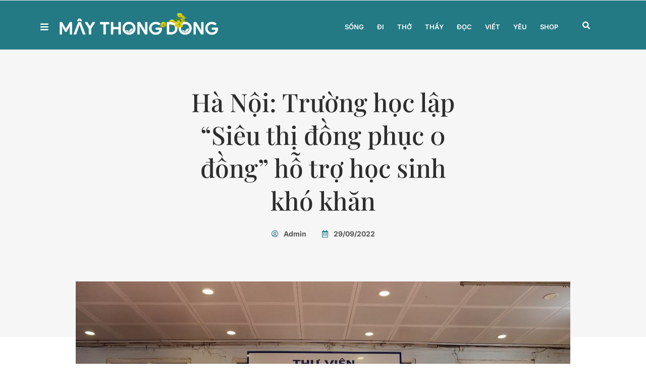

--- FILE ---
content_type: text/html; charset=UTF-8
request_url: https://maythongdong.vn/ha-noi-truong-hoc-lap-sieu-thi-dong-phuc-0-dong-ho-tro-hoc-sinh-kho-khan/
body_size: 27571
content:
<!doctype html>
<html lang="vi">
<head>
	<meta charset="UTF-8">
	<meta name="viewport" content="width=device-width, initial-scale=1">
	<link rel="profile" href="https://gmpg.org/xfn/11">
	<meta name='robots' content='index, follow, max-image-preview:large, max-snippet:-1, max-video-preview:-1' />
	<style>img:is([sizes="auto" i], [sizes^="auto," i]) { contain-intrinsic-size: 3000px 1500px }</style>
	
	<!-- This site is optimized with the Yoast SEO plugin v26.3 - https://yoast.com/wordpress/plugins/seo/ -->
	<title>Hà Nội: Trường học lập “Siêu thị đồng phục 0 đồng” hỗ trợ học sinh khó khăn - Mây Thong Dong</title>
	<link rel="canonical" href="https://maythongdong.vn/ha-noi-truong-hoc-lap-sieu-thi-dong-phuc-0-dong-ho-tro-hoc-sinh-kho-khan/" />
	<meta property="og:locale" content="vi_VN" />
	<meta property="og:type" content="article" />
	<meta property="og:title" content="Hà Nội: Trường học lập “Siêu thị đồng phục 0 đồng” hỗ trợ học sinh khó khăn - Mây Thong Dong" />
	<meta property="og:description" content="(MTD) “Siêu thị đồng phục 0 đồng” được mở từ đầu năm học 2022-2023, với thông điệp ấm áp, dễ thương: “Siêu thị đồng phục 0 đồng, ai cần hãy lấy, ai có hãy tặng”." />
	<meta property="og:url" content="https://maythongdong.vn/ha-noi-truong-hoc-lap-sieu-thi-dong-phuc-0-dong-ho-tro-hoc-sinh-kho-khan/" />
	<meta property="og:site_name" content="Mây Thong Dong" />
	<meta property="article:publisher" content="https://www.facebook.com/maythongdongcafe" />
	<meta property="article:published_time" content="2022-09-29T01:01:00+00:00" />
	<meta property="article:modified_time" content="2022-09-30T07:31:38+00:00" />
	<meta property="og:image" content="https://maythongdong.vn/wp-content/uploads/2022/09/Sieu-thi-dong-phuc-0D-3.jpg" />
	<meta property="og:image:width" content="980" />
	<meta property="og:image:height" content="654" />
	<meta property="og:image:type" content="image/jpeg" />
	<meta name="author" content="Admin" />
	<meta name="twitter:card" content="summary_large_image" />
	<meta name="twitter:label1" content="Được viết bởi" />
	<meta name="twitter:data1" content="Admin" />
	<meta name="twitter:label2" content="Ước tính thời gian đọc" />
	<meta name="twitter:data2" content="5 phút" />
	<script type="application/ld+json" class="yoast-schema-graph">{"@context":"https://schema.org","@graph":[{"@type":"Article","@id":"https://maythongdong.vn/ha-noi-truong-hoc-lap-sieu-thi-dong-phuc-0-dong-ho-tro-hoc-sinh-kho-khan/#article","isPartOf":{"@id":"https://maythongdong.vn/ha-noi-truong-hoc-lap-sieu-thi-dong-phuc-0-dong-ho-tro-hoc-sinh-kho-khan/"},"author":{"name":"Admin","@id":"https://maythongdong.vn/#/schema/person/1571c7adf4c87b57490ef9ec4a7b51f3"},"headline":"Hà Nội: Trường học lập “Siêu thị đồng phục 0 đồng” hỗ trợ học sinh khó khăn","datePublished":"2022-09-29T01:01:00+00:00","dateModified":"2022-09-30T07:31:38+00:00","mainEntityOfPage":{"@id":"https://maythongdong.vn/ha-noi-truong-hoc-lap-sieu-thi-dong-phuc-0-dong-ho-tro-hoc-sinh-kho-khan/"},"wordCount":1015,"commentCount":0,"publisher":{"@id":"https://maythongdong.vn/#organization"},"image":{"@id":"https://maythongdong.vn/ha-noi-truong-hoc-lap-sieu-thi-dong-phuc-0-dong-ho-tro-hoc-sinh-kho-khan/#primaryimage"},"thumbnailUrl":"https://maythongdong.vn/wp-content/uploads/2022/09/Sieu-thi-dong-phuc-0D-3.jpg","keywords":["Covid-19","Hà Nội","học sinh","Mây Thong Dong","Nguyên Minh","siêu thị","Siêu thị đồng phục 0 đồng","trường Tiểu học Nguyễn Tri Phương","Tử tế"],"articleSection":["Dạy con","Miền yêu thương","Sống","Thấy","Tin vui","Yêu"],"inLanguage":"vi","potentialAction":[{"@type":"CommentAction","name":"Comment","target":["https://maythongdong.vn/ha-noi-truong-hoc-lap-sieu-thi-dong-phuc-0-dong-ho-tro-hoc-sinh-kho-khan/#respond"]}]},{"@type":"WebPage","@id":"https://maythongdong.vn/ha-noi-truong-hoc-lap-sieu-thi-dong-phuc-0-dong-ho-tro-hoc-sinh-kho-khan/","url":"https://maythongdong.vn/ha-noi-truong-hoc-lap-sieu-thi-dong-phuc-0-dong-ho-tro-hoc-sinh-kho-khan/","name":"Hà Nội: Trường học lập “Siêu thị đồng phục 0 đồng” hỗ trợ học sinh khó khăn - Mây Thong Dong","isPartOf":{"@id":"https://maythongdong.vn/#website"},"primaryImageOfPage":{"@id":"https://maythongdong.vn/ha-noi-truong-hoc-lap-sieu-thi-dong-phuc-0-dong-ho-tro-hoc-sinh-kho-khan/#primaryimage"},"image":{"@id":"https://maythongdong.vn/ha-noi-truong-hoc-lap-sieu-thi-dong-phuc-0-dong-ho-tro-hoc-sinh-kho-khan/#primaryimage"},"thumbnailUrl":"https://maythongdong.vn/wp-content/uploads/2022/09/Sieu-thi-dong-phuc-0D-3.jpg","datePublished":"2022-09-29T01:01:00+00:00","dateModified":"2022-09-30T07:31:38+00:00","breadcrumb":{"@id":"https://maythongdong.vn/ha-noi-truong-hoc-lap-sieu-thi-dong-phuc-0-dong-ho-tro-hoc-sinh-kho-khan/#breadcrumb"},"inLanguage":"vi","potentialAction":[{"@type":"ReadAction","target":["https://maythongdong.vn/ha-noi-truong-hoc-lap-sieu-thi-dong-phuc-0-dong-ho-tro-hoc-sinh-kho-khan/"]}]},{"@type":"ImageObject","inLanguage":"vi","@id":"https://maythongdong.vn/ha-noi-truong-hoc-lap-sieu-thi-dong-phuc-0-dong-ho-tro-hoc-sinh-kho-khan/#primaryimage","url":"https://maythongdong.vn/wp-content/uploads/2022/09/Sieu-thi-dong-phuc-0D-3.jpg","contentUrl":"https://maythongdong.vn/wp-content/uploads/2022/09/Sieu-thi-dong-phuc-0D-3.jpg","width":980,"height":654,"caption":"Siêu thị đồng phục 0 đồng được đặt trước thư viện nhà trường, hoạt động từ 16h30 đến 17h hằng ngày, lúc tan học phụ huynh có thể vào lựa đồ cùng con em"},{"@type":"BreadcrumbList","@id":"https://maythongdong.vn/ha-noi-truong-hoc-lap-sieu-thi-dong-phuc-0-dong-ho-tro-hoc-sinh-kho-khan/#breadcrumb","itemListElement":[{"@type":"ListItem","position":1,"name":"Trang chủ","item":"https://maythongdong.vn/"},{"@type":"ListItem","position":2,"name":"Hà Nội: Trường học lập “Siêu thị đồng phục 0 đồng” hỗ trợ học sinh khó khăn"}]},{"@type":"WebSite","@id":"https://maythongdong.vn/#website","url":"https://maythongdong.vn/","name":"Mây Thong Dong","description":"Góc an bên đời","publisher":{"@id":"https://maythongdong.vn/#organization"},"potentialAction":[{"@type":"SearchAction","target":{"@type":"EntryPoint","urlTemplate":"https://maythongdong.vn/?s={search_term_string}"},"query-input":{"@type":"PropertyValueSpecification","valueRequired":true,"valueName":"search_term_string"}}],"inLanguage":"vi"},{"@type":"Organization","@id":"https://maythongdong.vn/#organization","name":"Mây Thong Dong","url":"https://maythongdong.vn/","logo":{"@type":"ImageObject","inLanguage":"vi","@id":"https://maythongdong.vn/#/schema/logo/image/","url":"https://maythongdong.vn/wp-content/uploads/2021/06/MAYTHONGDONG_RGB.ico","contentUrl":"https://maythongdong.vn/wp-content/uploads/2021/06/MAYTHONGDONG_RGB.ico","width":1,"height":1,"caption":"Mây Thong Dong"},"image":{"@id":"https://maythongdong.vn/#/schema/logo/image/"},"sameAs":["https://www.facebook.com/maythongdongcafe"]},{"@type":"Person","@id":"https://maythongdong.vn/#/schema/person/1571c7adf4c87b57490ef9ec4a7b51f3","name":"Admin","image":{"@type":"ImageObject","inLanguage":"vi","@id":"https://maythongdong.vn/#/schema/person/image/","url":"https://secure.gravatar.com/avatar/6170c76f5e211dc0b286670038a7f147b433fed7b8c44db528ad16f50fd2648a?s=96&d=mm&r=g","contentUrl":"https://secure.gravatar.com/avatar/6170c76f5e211dc0b286670038a7f147b433fed7b8c44db528ad16f50fd2648a?s=96&d=mm&r=g","caption":"Admin"},"sameAs":["https://maythongdong.vn"],"url":"https://maythongdong.vn/author/adsumoo03/"}]}</script>
	<!-- / Yoast SEO plugin. -->


<link rel='dns-prefetch' href='//maythongdong.vn' />

<link rel="alternate" type="application/rss+xml" title="Dòng thông tin Mây Thong Dong &raquo;" href="https://maythongdong.vn/feed/" />
<link rel="alternate" type="application/rss+xml" title="Mây Thong Dong &raquo; Dòng bình luận" href="https://maythongdong.vn/comments/feed/" />
<link rel="alternate" type="application/rss+xml" title="Mây Thong Dong &raquo; Hà Nội: Trường học lập “Siêu thị đồng phục 0 đồng” hỗ trợ học sinh khó khăn Dòng bình luận" href="https://maythongdong.vn/ha-noi-truong-hoc-lap-sieu-thi-dong-phuc-0-dong-ho-tro-hoc-sinh-kho-khan/feed/" />
<link rel='stylesheet' id='dashicons-css' href='https://maythongdong.vn/wp-includes/css/dashicons.min.css?ver=cde60be80e39d07c9652837d5abc5ddc' media='all' />
<link rel='stylesheet' id='post-views-counter-frontend-css' href='https://maythongdong.vn/wp-content/plugins/post-views-counter/css/frontend.min.css?ver=1.5.7' media='all' />
<style id='wp-emoji-styles-inline-css'>

	img.wp-smiley, img.emoji {
		display: inline !important;
		border: none !important;
		box-shadow: none !important;
		height: 1em !important;
		width: 1em !important;
		margin: 0 0.07em !important;
		vertical-align: -0.1em !important;
		background: none !important;
		padding: 0 !important;
	}
</style>
<link rel='stylesheet' id='wp-block-library-css' href='https://maythongdong.vn/wp-includes/css/dist/block-library/style.min.css?ver=cde60be80e39d07c9652837d5abc5ddc' media='all' />
<style id='global-styles-inline-css'>
:root{--wp--preset--aspect-ratio--square: 1;--wp--preset--aspect-ratio--4-3: 4/3;--wp--preset--aspect-ratio--3-4: 3/4;--wp--preset--aspect-ratio--3-2: 3/2;--wp--preset--aspect-ratio--2-3: 2/3;--wp--preset--aspect-ratio--16-9: 16/9;--wp--preset--aspect-ratio--9-16: 9/16;--wp--preset--color--black: #000000;--wp--preset--color--cyan-bluish-gray: #abb8c3;--wp--preset--color--white: #ffffff;--wp--preset--color--pale-pink: #f78da7;--wp--preset--color--vivid-red: #cf2e2e;--wp--preset--color--luminous-vivid-orange: #ff6900;--wp--preset--color--luminous-vivid-amber: #fcb900;--wp--preset--color--light-green-cyan: #7bdcb5;--wp--preset--color--vivid-green-cyan: #00d084;--wp--preset--color--pale-cyan-blue: #8ed1fc;--wp--preset--color--vivid-cyan-blue: #0693e3;--wp--preset--color--vivid-purple: #9b51e0;--wp--preset--gradient--vivid-cyan-blue-to-vivid-purple: linear-gradient(135deg,rgba(6,147,227,1) 0%,rgb(155,81,224) 100%);--wp--preset--gradient--light-green-cyan-to-vivid-green-cyan: linear-gradient(135deg,rgb(122,220,180) 0%,rgb(0,208,130) 100%);--wp--preset--gradient--luminous-vivid-amber-to-luminous-vivid-orange: linear-gradient(135deg,rgba(252,185,0,1) 0%,rgba(255,105,0,1) 100%);--wp--preset--gradient--luminous-vivid-orange-to-vivid-red: linear-gradient(135deg,rgba(255,105,0,1) 0%,rgb(207,46,46) 100%);--wp--preset--gradient--very-light-gray-to-cyan-bluish-gray: linear-gradient(135deg,rgb(238,238,238) 0%,rgb(169,184,195) 100%);--wp--preset--gradient--cool-to-warm-spectrum: linear-gradient(135deg,rgb(74,234,220) 0%,rgb(151,120,209) 20%,rgb(207,42,186) 40%,rgb(238,44,130) 60%,rgb(251,105,98) 80%,rgb(254,248,76) 100%);--wp--preset--gradient--blush-light-purple: linear-gradient(135deg,rgb(255,206,236) 0%,rgb(152,150,240) 100%);--wp--preset--gradient--blush-bordeaux: linear-gradient(135deg,rgb(254,205,165) 0%,rgb(254,45,45) 50%,rgb(107,0,62) 100%);--wp--preset--gradient--luminous-dusk: linear-gradient(135deg,rgb(255,203,112) 0%,rgb(199,81,192) 50%,rgb(65,88,208) 100%);--wp--preset--gradient--pale-ocean: linear-gradient(135deg,rgb(255,245,203) 0%,rgb(182,227,212) 50%,rgb(51,167,181) 100%);--wp--preset--gradient--electric-grass: linear-gradient(135deg,rgb(202,248,128) 0%,rgb(113,206,126) 100%);--wp--preset--gradient--midnight: linear-gradient(135deg,rgb(2,3,129) 0%,rgb(40,116,252) 100%);--wp--preset--font-size--small: 13px;--wp--preset--font-size--medium: 20px;--wp--preset--font-size--large: 36px;--wp--preset--font-size--x-large: 42px;--wp--preset--spacing--20: 0.44rem;--wp--preset--spacing--30: 0.67rem;--wp--preset--spacing--40: 1rem;--wp--preset--spacing--50: 1.5rem;--wp--preset--spacing--60: 2.25rem;--wp--preset--spacing--70: 3.38rem;--wp--preset--spacing--80: 5.06rem;--wp--preset--shadow--natural: 6px 6px 9px rgba(0, 0, 0, 0.2);--wp--preset--shadow--deep: 12px 12px 50px rgba(0, 0, 0, 0.4);--wp--preset--shadow--sharp: 6px 6px 0px rgba(0, 0, 0, 0.2);--wp--preset--shadow--outlined: 6px 6px 0px -3px rgba(255, 255, 255, 1), 6px 6px rgba(0, 0, 0, 1);--wp--preset--shadow--crisp: 6px 6px 0px rgba(0, 0, 0, 1);}:root { --wp--style--global--content-size: 800px;--wp--style--global--wide-size: 1200px; }:where(body) { margin: 0; }.wp-site-blocks > .alignleft { float: left; margin-right: 2em; }.wp-site-blocks > .alignright { float: right; margin-left: 2em; }.wp-site-blocks > .aligncenter { justify-content: center; margin-left: auto; margin-right: auto; }:where(.wp-site-blocks) > * { margin-block-start: 24px; margin-block-end: 0; }:where(.wp-site-blocks) > :first-child { margin-block-start: 0; }:where(.wp-site-blocks) > :last-child { margin-block-end: 0; }:root { --wp--style--block-gap: 24px; }:root :where(.is-layout-flow) > :first-child{margin-block-start: 0;}:root :where(.is-layout-flow) > :last-child{margin-block-end: 0;}:root :where(.is-layout-flow) > *{margin-block-start: 24px;margin-block-end: 0;}:root :where(.is-layout-constrained) > :first-child{margin-block-start: 0;}:root :where(.is-layout-constrained) > :last-child{margin-block-end: 0;}:root :where(.is-layout-constrained) > *{margin-block-start: 24px;margin-block-end: 0;}:root :where(.is-layout-flex){gap: 24px;}:root :where(.is-layout-grid){gap: 24px;}.is-layout-flow > .alignleft{float: left;margin-inline-start: 0;margin-inline-end: 2em;}.is-layout-flow > .alignright{float: right;margin-inline-start: 2em;margin-inline-end: 0;}.is-layout-flow > .aligncenter{margin-left: auto !important;margin-right: auto !important;}.is-layout-constrained > .alignleft{float: left;margin-inline-start: 0;margin-inline-end: 2em;}.is-layout-constrained > .alignright{float: right;margin-inline-start: 2em;margin-inline-end: 0;}.is-layout-constrained > .aligncenter{margin-left: auto !important;margin-right: auto !important;}.is-layout-constrained > :where(:not(.alignleft):not(.alignright):not(.alignfull)){max-width: var(--wp--style--global--content-size);margin-left: auto !important;margin-right: auto !important;}.is-layout-constrained > .alignwide{max-width: var(--wp--style--global--wide-size);}body .is-layout-flex{display: flex;}.is-layout-flex{flex-wrap: wrap;align-items: center;}.is-layout-flex > :is(*, div){margin: 0;}body .is-layout-grid{display: grid;}.is-layout-grid > :is(*, div){margin: 0;}body{padding-top: 0px;padding-right: 0px;padding-bottom: 0px;padding-left: 0px;}a:where(:not(.wp-element-button)){text-decoration: underline;}:root :where(.wp-element-button, .wp-block-button__link){background-color: #32373c;border-width: 0;color: #fff;font-family: inherit;font-size: inherit;line-height: inherit;padding: calc(0.667em + 2px) calc(1.333em + 2px);text-decoration: none;}.has-black-color{color: var(--wp--preset--color--black) !important;}.has-cyan-bluish-gray-color{color: var(--wp--preset--color--cyan-bluish-gray) !important;}.has-white-color{color: var(--wp--preset--color--white) !important;}.has-pale-pink-color{color: var(--wp--preset--color--pale-pink) !important;}.has-vivid-red-color{color: var(--wp--preset--color--vivid-red) !important;}.has-luminous-vivid-orange-color{color: var(--wp--preset--color--luminous-vivid-orange) !important;}.has-luminous-vivid-amber-color{color: var(--wp--preset--color--luminous-vivid-amber) !important;}.has-light-green-cyan-color{color: var(--wp--preset--color--light-green-cyan) !important;}.has-vivid-green-cyan-color{color: var(--wp--preset--color--vivid-green-cyan) !important;}.has-pale-cyan-blue-color{color: var(--wp--preset--color--pale-cyan-blue) !important;}.has-vivid-cyan-blue-color{color: var(--wp--preset--color--vivid-cyan-blue) !important;}.has-vivid-purple-color{color: var(--wp--preset--color--vivid-purple) !important;}.has-black-background-color{background-color: var(--wp--preset--color--black) !important;}.has-cyan-bluish-gray-background-color{background-color: var(--wp--preset--color--cyan-bluish-gray) !important;}.has-white-background-color{background-color: var(--wp--preset--color--white) !important;}.has-pale-pink-background-color{background-color: var(--wp--preset--color--pale-pink) !important;}.has-vivid-red-background-color{background-color: var(--wp--preset--color--vivid-red) !important;}.has-luminous-vivid-orange-background-color{background-color: var(--wp--preset--color--luminous-vivid-orange) !important;}.has-luminous-vivid-amber-background-color{background-color: var(--wp--preset--color--luminous-vivid-amber) !important;}.has-light-green-cyan-background-color{background-color: var(--wp--preset--color--light-green-cyan) !important;}.has-vivid-green-cyan-background-color{background-color: var(--wp--preset--color--vivid-green-cyan) !important;}.has-pale-cyan-blue-background-color{background-color: var(--wp--preset--color--pale-cyan-blue) !important;}.has-vivid-cyan-blue-background-color{background-color: var(--wp--preset--color--vivid-cyan-blue) !important;}.has-vivid-purple-background-color{background-color: var(--wp--preset--color--vivid-purple) !important;}.has-black-border-color{border-color: var(--wp--preset--color--black) !important;}.has-cyan-bluish-gray-border-color{border-color: var(--wp--preset--color--cyan-bluish-gray) !important;}.has-white-border-color{border-color: var(--wp--preset--color--white) !important;}.has-pale-pink-border-color{border-color: var(--wp--preset--color--pale-pink) !important;}.has-vivid-red-border-color{border-color: var(--wp--preset--color--vivid-red) !important;}.has-luminous-vivid-orange-border-color{border-color: var(--wp--preset--color--luminous-vivid-orange) !important;}.has-luminous-vivid-amber-border-color{border-color: var(--wp--preset--color--luminous-vivid-amber) !important;}.has-light-green-cyan-border-color{border-color: var(--wp--preset--color--light-green-cyan) !important;}.has-vivid-green-cyan-border-color{border-color: var(--wp--preset--color--vivid-green-cyan) !important;}.has-pale-cyan-blue-border-color{border-color: var(--wp--preset--color--pale-cyan-blue) !important;}.has-vivid-cyan-blue-border-color{border-color: var(--wp--preset--color--vivid-cyan-blue) !important;}.has-vivid-purple-border-color{border-color: var(--wp--preset--color--vivid-purple) !important;}.has-vivid-cyan-blue-to-vivid-purple-gradient-background{background: var(--wp--preset--gradient--vivid-cyan-blue-to-vivid-purple) !important;}.has-light-green-cyan-to-vivid-green-cyan-gradient-background{background: var(--wp--preset--gradient--light-green-cyan-to-vivid-green-cyan) !important;}.has-luminous-vivid-amber-to-luminous-vivid-orange-gradient-background{background: var(--wp--preset--gradient--luminous-vivid-amber-to-luminous-vivid-orange) !important;}.has-luminous-vivid-orange-to-vivid-red-gradient-background{background: var(--wp--preset--gradient--luminous-vivid-orange-to-vivid-red) !important;}.has-very-light-gray-to-cyan-bluish-gray-gradient-background{background: var(--wp--preset--gradient--very-light-gray-to-cyan-bluish-gray) !important;}.has-cool-to-warm-spectrum-gradient-background{background: var(--wp--preset--gradient--cool-to-warm-spectrum) !important;}.has-blush-light-purple-gradient-background{background: var(--wp--preset--gradient--blush-light-purple) !important;}.has-blush-bordeaux-gradient-background{background: var(--wp--preset--gradient--blush-bordeaux) !important;}.has-luminous-dusk-gradient-background{background: var(--wp--preset--gradient--luminous-dusk) !important;}.has-pale-ocean-gradient-background{background: var(--wp--preset--gradient--pale-ocean) !important;}.has-electric-grass-gradient-background{background: var(--wp--preset--gradient--electric-grass) !important;}.has-midnight-gradient-background{background: var(--wp--preset--gradient--midnight) !important;}.has-small-font-size{font-size: var(--wp--preset--font-size--small) !important;}.has-medium-font-size{font-size: var(--wp--preset--font-size--medium) !important;}.has-large-font-size{font-size: var(--wp--preset--font-size--large) !important;}.has-x-large-font-size{font-size: var(--wp--preset--font-size--x-large) !important;}
:root :where(.wp-block-pullquote){font-size: 1.5em;line-height: 1.6;}
</style>
<link rel='stylesheet' id='hello-elementor-css' href='https://maythongdong.vn/wp-content/themes/hello-elementor/assets/css/reset.css?ver=3.4.5' media='all' />
<link rel='stylesheet' id='hello-elementor-theme-style-css' href='https://maythongdong.vn/wp-content/themes/hello-elementor/assets/css/theme.css?ver=3.4.5' media='all' />
<link rel='stylesheet' id='hello-elementor-header-footer-css' href='https://maythongdong.vn/wp-content/themes/hello-elementor/assets/css/header-footer.css?ver=3.4.5' media='all' />
<link rel='stylesheet' id='elementor-frontend-css' href='https://maythongdong.vn/wp-content/plugins/elementor/assets/css/frontend.min.css?ver=3.33.0' media='all' />
<link rel='stylesheet' id='widget-image-css' href='https://maythongdong.vn/wp-content/plugins/elementor/assets/css/widget-image.min.css?ver=3.33.0' media='all' />
<link rel='stylesheet' id='widget-heading-css' href='https://maythongdong.vn/wp-content/plugins/elementor/assets/css/widget-heading.min.css?ver=3.33.0' media='all' />
<link rel='stylesheet' id='widget-icon-list-css' href='https://maythongdong.vn/wp-content/plugins/elementor/assets/css/widget-icon-list.min.css?ver=3.33.0' media='all' />
<link rel='stylesheet' id='widget-nav-menu-css' href='https://maythongdong.vn/wp-content/plugins/pro-elements/assets/css/widget-nav-menu.min.css?ver=3.26.1' media='all' />
<link rel='stylesheet' id='widget-search-form-css' href='https://maythongdong.vn/wp-content/plugins/pro-elements/assets/css/widget-search-form.min.css?ver=3.26.1' media='all' />
<link rel='stylesheet' id='elementor-icons-shared-0-css' href='https://maythongdong.vn/wp-content/plugins/elementor/assets/lib/font-awesome/css/fontawesome.min.css?ver=5.15.3' media='all' />
<link rel='stylesheet' id='elementor-icons-fa-solid-css' href='https://maythongdong.vn/wp-content/plugins/elementor/assets/lib/font-awesome/css/solid.min.css?ver=5.15.3' media='all' />
<link rel='stylesheet' id='widget-social-icons-css' href='https://maythongdong.vn/wp-content/plugins/elementor/assets/css/widget-social-icons.min.css?ver=3.33.0' media='all' />
<link rel='stylesheet' id='e-apple-webkit-css' href='https://maythongdong.vn/wp-content/plugins/elementor/assets/css/conditionals/apple-webkit.min.css?ver=3.33.0' media='all' />
<link rel='stylesheet' id='widget-post-info-css' href='https://maythongdong.vn/wp-content/plugins/pro-elements/assets/css/widget-post-info.min.css?ver=3.26.1' media='all' />
<link rel='stylesheet' id='elementor-icons-fa-regular-css' href='https://maythongdong.vn/wp-content/plugins/elementor/assets/lib/font-awesome/css/regular.min.css?ver=5.15.3' media='all' />
<link rel='stylesheet' id='widget-divider-css' href='https://maythongdong.vn/wp-content/plugins/elementor/assets/css/widget-divider.min.css?ver=3.33.0' media='all' />
<link rel='stylesheet' id='widget-share-buttons-css' href='https://maythongdong.vn/wp-content/plugins/pro-elements/assets/css/widget-share-buttons.min.css?ver=3.26.1' media='all' />
<link rel='stylesheet' id='elementor-icons-fa-brands-css' href='https://maythongdong.vn/wp-content/plugins/elementor/assets/lib/font-awesome/css/brands.min.css?ver=5.15.3' media='all' />
<link rel='stylesheet' id='widget-posts-css' href='https://maythongdong.vn/wp-content/plugins/pro-elements/assets/css/widget-posts.min.css?ver=3.26.1' media='all' />
<link rel='stylesheet' id='widget-spacer-css' href='https://maythongdong.vn/wp-content/plugins/elementor/assets/css/widget-spacer.min.css?ver=3.33.0' media='all' />
<link rel='stylesheet' id='widget-form-css' href='https://maythongdong.vn/wp-content/plugins/pro-elements/assets/css/widget-form.min.css?ver=3.26.1' media='all' />
<link rel='stylesheet' id='e-popup-css' href='https://maythongdong.vn/wp-content/plugins/pro-elements/assets/css/conditionals/popup.min.css?ver=3.26.1' media='all' />
<link rel='stylesheet' id='e-animation-slideInRight-css' href='https://maythongdong.vn/wp-content/plugins/elementor/assets/lib/animations/styles/slideInRight.min.css?ver=3.33.0' media='all' />
<link rel='stylesheet' id='elementor-icons-css' href='https://maythongdong.vn/wp-content/plugins/elementor/assets/lib/eicons/css/elementor-icons.min.css?ver=5.44.0' media='all' />
<link rel='stylesheet' id='elementor-post-33-css' href='https://maythongdong.vn/wp-content/uploads/elementor/css/post-33.css?ver=1763114860' media='all' />
<link rel='stylesheet' id='elementor-post-41-css' href='https://maythongdong.vn/wp-content/uploads/elementor/css/post-41.css?ver=1763114860' media='all' />
<link rel='stylesheet' id='elementor-post-38-css' href='https://maythongdong.vn/wp-content/uploads/elementor/css/post-38.css?ver=1763114860' media='all' />
<link rel='stylesheet' id='elementor-post-46-css' href='https://maythongdong.vn/wp-content/uploads/elementor/css/post-46.css?ver=1763114860' media='all' />
<link rel='stylesheet' id='elementor-post-74-css' href='https://maythongdong.vn/wp-content/uploads/elementor/css/post-74.css?ver=1763114860' media='all' />
<link rel='stylesheet' id='elementor-post-60-css' href='https://maythongdong.vn/wp-content/uploads/elementor/css/post-60.css?ver=1763114860' media='all' />
<style id='rocket-lazyload-inline-css'>
.rll-youtube-player{position:relative;padding-bottom:56.23%;height:0;overflow:hidden;max-width:100%;}.rll-youtube-player iframe{position:absolute;top:0;left:0;width:100%;height:100%;z-index:100;background:0 0}.rll-youtube-player img{bottom:0;display:block;left:0;margin:auto;max-width:100%;width:100%;position:absolute;right:0;top:0;border:none;height:auto;cursor:pointer;-webkit-transition:.4s all;-moz-transition:.4s all;transition:.4s all}.rll-youtube-player img:hover{-webkit-filter:brightness(75%)}.rll-youtube-player .play{height:72px;width:72px;left:50%;top:50%;margin-left:-36px;margin-top:-36px;position:absolute;background:url(https://maythongdong.vn/wp-content/plugins/wp-rocket/assets/img/youtube.png) no-repeat;cursor:pointer}.wp-has-aspect-ratio .rll-youtube-player{position:absolute;padding-bottom:0;width:100%;height:100%;top:0;bottom:0;left:0;right:0}
</style>
<link rel='stylesheet' id='elementor-gf-local-inter-css' href='https://maythongdong.vn/wp-content/uploads/elementor/google-fonts/css/inter.css?ver=1742249186' media='all' />
<link rel='stylesheet' id='elementor-gf-local-playfairdisplay-css' href='https://maythongdong.vn/wp-content/uploads/elementor/google-fonts/css/playfairdisplay.css?ver=1742249189' media='all' />
<script src="https://maythongdong.vn/wp-includes/js/jquery/jquery.min.js?ver=3.7.1" id="jquery-core-js"></script>
<script src="https://maythongdong.vn/wp-includes/js/jquery/jquery-migrate.min.js?ver=3.4.1" id="jquery-migrate-js"></script>
<link rel="https://api.w.org/" href="https://maythongdong.vn/wp-json/" /><link rel="alternate" title="JSON" type="application/json" href="https://maythongdong.vn/wp-json/wp/v2/posts/8433" /><link rel="EditURI" type="application/rsd+xml" title="RSD" href="https://maythongdong.vn/xmlrpc.php?rsd" />

<link rel='shortlink' href='https://maythongdong.vn/?p=8433' />
<link rel="alternate" title="oNhúng (JSON)" type="application/json+oembed" href="https://maythongdong.vn/wp-json/oembed/1.0/embed?url=https%3A%2F%2Fmaythongdong.vn%2Fha-noi-truong-hoc-lap-sieu-thi-dong-phuc-0-dong-ho-tro-hoc-sinh-kho-khan%2F" />
<link rel="alternate" title="oNhúng (XML)" type="text/xml+oembed" href="https://maythongdong.vn/wp-json/oembed/1.0/embed?url=https%3A%2F%2Fmaythongdong.vn%2Fha-noi-truong-hoc-lap-sieu-thi-dong-phuc-0-dong-ho-tro-hoc-sinh-kho-khan%2F&#038;format=xml" />
<meta name="description" content="(MTD) “Siêu thị đồng phục 0 đồng” được mở từ đầu năm học 2022-2023, với thông điệp ấm áp, dễ thương: “Siêu thị đồng phục 0 đồng, ai cần hãy lấy, ai có hãy tặng”.">
<meta name="generator" content="Elementor 3.33.0; features: additional_custom_breakpoints; settings: css_print_method-external, google_font-enabled, font_display-auto">
<meta property="fb:app_id" content="211139070883004" />
<meta property="fb:admins" content="100067184583056" />
<!-- Google Tag Manager -->
<script>(function(w,d,s,l,i){w[l]=w[l]||[];w[l].push({'gtm.start':
new Date().getTime(),event:'gtm.js'});var f=d.getElementsByTagName(s)[0],
j=d.createElement(s),dl=l!='dataLayer'?'&l='+l:'';j.async=true;j.src=
'https://www.googletagmanager.com/gtm.js?id='+i+dl;f.parentNode.insertBefore(j,f);
})(window,document,'script','dataLayer','GTM-PF2BFX7');</script>
<!-- End Google Tag Manager -->
			<style>
				.e-con.e-parent:nth-of-type(n+4):not(.e-lazyloaded):not(.e-no-lazyload),
				.e-con.e-parent:nth-of-type(n+4):not(.e-lazyloaded):not(.e-no-lazyload) * {
					background-image: none !important;
				}
				@media screen and (max-height: 1024px) {
					.e-con.e-parent:nth-of-type(n+3):not(.e-lazyloaded):not(.e-no-lazyload),
					.e-con.e-parent:nth-of-type(n+3):not(.e-lazyloaded):not(.e-no-lazyload) * {
						background-image: none !important;
					}
				}
				@media screen and (max-height: 640px) {
					.e-con.e-parent:nth-of-type(n+2):not(.e-lazyloaded):not(.e-no-lazyload),
					.e-con.e-parent:nth-of-type(n+2):not(.e-lazyloaded):not(.e-no-lazyload) * {
						background-image: none !important;
					}
				}
			</style>
			<link rel="icon" href="https://maythongdong.vn/wp-content/uploads/2021/06/MAYTHONGDONG_RGB.ico" sizes="32x32" />
<link rel="icon" href="https://maythongdong.vn/wp-content/uploads/2021/06/MAYTHONGDONG_RGB.ico" sizes="192x192" />
<link rel="apple-touch-icon" href="https://maythongdong.vn/wp-content/uploads/2021/06/MAYTHONGDONG_RGB.ico" />
<meta name="msapplication-TileImage" content="https://maythongdong.vn/wp-content/uploads/2021/06/MAYTHONGDONG_RGB.ico" />
		<style id="wp-custom-css">
			ul {
    margin-top: 0;
    margin-bottom: .9rem;
}
ul li a {font-weight:700;}

.elementor-nav-menu--main .elementor-nav-menu a {
    padding-left: 13px !important;
    padding-right: 13px !important;
}		</style>
		<noscript><style id="rocket-lazyload-nojs-css">.rll-youtube-player, [data-lazy-src]{display:none !important;}</style></noscript></head>
<body data-rsssl=1 class="wp-singular post-template-default single single-post postid-8433 single-format-standard wp-custom-logo wp-embed-responsive wp-theme-hello-elementor hello-elementor-default elementor-default elementor-kit-33 elementor-page-46">

<!-- Messenger Plugin chat Code -->
    <div id="fb-root"></div>

    <!-- Your Plugin chat code -->
    <div id="fb-customer-chat" class="fb-customerchat">
    </div>

    <script>
      var chatbox = document.getElementById('fb-customer-chat');
      chatbox.setAttribute("page_id", "108676214964164");
      chatbox.setAttribute("attribution", "biz_inbox");

      window.fbAsyncInit = function() {
        FB.init({
          xfbml            : true,
          version          : 'v12.0'
        });
      };

      (function(d, s, id) {
        var js, fjs = d.getElementsByTagName(s)[0];
        if (d.getElementById(id)) return;
        js = d.createElement(s); js.id = id;
        js.src = 'https://connect.facebook.net/vi_VN/sdk/xfbml.customerchat.js';
        fjs.parentNode.insertBefore(js, fjs);
      }(document, 'script', 'facebook-jssdk'));
    </script>
<!-- Google Tag Manager (noscript) -->
<noscript><iframe src="https://www.googletagmanager.com/ns.html?id=GTM-PF2BFX7"
height="0" width="0" style="display:none;visibility:hidden"></iframe></noscript>
<!-- End Google Tag Manager (noscript) -->

<a class="skip-link screen-reader-text" href="#content">Chuyển đến nội dung</a>

		<header data-elementor-type="header" data-elementor-id="41" class="elementor elementor-41 elementor-location-header" data-elementor-post-type="elementor_library">
					<section class="elementor-section elementor-top-section elementor-element elementor-element-7b835a0b elementor-section-content-middle elementor-hidden-mobile elementor-hidden-desktop elementor-hidden-tablet elementor-section-boxed elementor-section-height-default elementor-section-height-default" data-id="7b835a0b" data-element_type="section">
						<div class="elementor-container elementor-column-gap-default">
					<div class="elementor-column elementor-col-100 elementor-top-column elementor-element elementor-element-2a2b7e16 elementor-hidden-tablet elementor-hidden-mobile elementor-hidden-desktop" data-id="2a2b7e16" data-element_type="column">
			<div class="elementor-widget-wrap elementor-element-populated">
						<section class="elementor-section elementor-inner-section elementor-element elementor-element-32d071ce elementor-section-content-middle elementor-hidden-desktop elementor-hidden-tablet elementor-hidden-phone elementor-section-boxed elementor-section-height-default elementor-section-height-default" data-id="32d071ce" data-element_type="section" data-settings="{&quot;background_background&quot;:&quot;classic&quot;}">
						<div class="elementor-container elementor-column-gap-default">
					<div class="elementor-column elementor-col-50 elementor-inner-column elementor-element elementor-element-607bacc1" data-id="607bacc1" data-element_type="column">
			<div class="elementor-widget-wrap elementor-element-populated">
						<div class="elementor-element elementor-element-4518506f elementor-widget elementor-widget-image" data-id="4518506f" data-element_type="widget" data-widget_type="image.default">
				<div class="elementor-widget-container">
															<img loading="lazy" width="405" height="533" src="https://maythongdong.vn/wp-content/uploads/2021/06/magazine.png" class="attachment-full size-full wp-image-100" alt="" srcset="https://maythongdong.vn/wp-content/uploads/2021/06/magazine.png 405w, https://maythongdong.vn/wp-content/uploads/2021/06/magazine-228x300.png 228w" sizes="(max-width: 405px) 100vw, 405px" />															</div>
				</div>
					</div>
		</div>
				<div class="elementor-column elementor-col-50 elementor-inner-column elementor-element elementor-element-78be1dc1" data-id="78be1dc1" data-element_type="column">
			<div class="elementor-widget-wrap elementor-element-populated">
						<div class="elementor-element elementor-element-3fa17cc5 elementor-widget elementor-widget-heading" data-id="3fa17cc5" data-element_type="widget" data-widget_type="heading.default">
				<div class="elementor-widget-container">
					<span class="elementor-heading-title elementor-size-default">Welcome to Letterz</span>				</div>
				</div>
				<div class="elementor-element elementor-element-1db5ac28 elementor-widget elementor-widget-heading" data-id="1db5ac28" data-element_type="widget" data-widget_type="heading.default">
				<div class="elementor-widget-container">
					<div class="elementor-heading-title elementor-size-default">Get the Book <br> for FREE!</div>				</div>
				</div>
				<div class="elementor-element elementor-element-cc48df5 elementor-widget elementor-widget-button" data-id="cc48df5" data-element_type="widget" data-widget_type="button.default">
				<div class="elementor-widget-container">
									<div class="elementor-button-wrapper">
					<a class="elementor-button elementor-button-link elementor-size-sm" href="#elementor-action%3Aaction%3Dpopup%3Aopen%26settings%3DeyJpZCI6IjIyIiwidG9nZ2xlIjpmYWxzZX0%3D">
						<span class="elementor-button-content-wrapper">
						<span class="elementor-button-icon">
				<i aria-hidden="true" class="far fa-envelope"></i>			</span>
									<span class="elementor-button-text">Subscribe</span>
					</span>
					</a>
				</div>
								</div>
				</div>
					</div>
		</div>
					</div>
		</section>
					</div>
		</div>
					</div>
		</section>
				<section class="elementor-section elementor-top-section elementor-element elementor-element-105485d3 elementor-section-content-middle elementor-section-boxed elementor-section-height-default elementor-section-height-default" data-id="105485d3" data-element_type="section" data-settings="{&quot;background_background&quot;:&quot;classic&quot;,&quot;background_motion_fx_motion_fx_scrolling&quot;:&quot;yes&quot;,&quot;background_motion_fx_translateY_effect&quot;:&quot;yes&quot;,&quot;sticky&quot;:&quot;top&quot;,&quot;background_motion_fx_translateY_speed&quot;:{&quot;unit&quot;:&quot;px&quot;,&quot;size&quot;:4,&quot;sizes&quot;:[]},&quot;background_motion_fx_translateY_affectedRange&quot;:{&quot;unit&quot;:&quot;%&quot;,&quot;size&quot;:&quot;&quot;,&quot;sizes&quot;:{&quot;start&quot;:0,&quot;end&quot;:100}},&quot;background_motion_fx_devices&quot;:[&quot;desktop&quot;,&quot;tablet&quot;,&quot;mobile&quot;],&quot;sticky_on&quot;:[&quot;desktop&quot;,&quot;tablet&quot;,&quot;mobile&quot;],&quot;sticky_offset&quot;:0,&quot;sticky_effects_offset&quot;:0,&quot;sticky_anchor_link_offset&quot;:0}">
						<div class="elementor-container elementor-column-gap-default">
					<div class="elementor-column elementor-col-20 elementor-top-column elementor-element elementor-element-5e8b6ae1 elementor-hidden-tablet elementor-hidden-mobile" data-id="5e8b6ae1" data-element_type="column">
			<div class="elementor-widget-wrap elementor-element-populated">
						<div class="elementor-element elementor-element-17d02a8c elementor-widget__width-auto elementor-list-item-link-inline elementor-hidden-tablet elementor-hidden-phone elementor-icon-list--layout-traditional elementor-widget elementor-widget-icon-list" data-id="17d02a8c" data-element_type="widget" data-widget_type="icon-list.default">
				<div class="elementor-widget-container">
							<ul class="elementor-icon-list-items">
							<li class="elementor-icon-list-item">
											<a href="#elementor-action%3Aaction%3Dpopup%3Aopen%26settings%3DeyJpZCI6IjYwIiwidG9nZ2xlIjpmYWxzZX0%3D">

												<span class="elementor-icon-list-icon">
							<i aria-hidden="true" class="fas fa-bars"></i>						</span>
										<span class="elementor-icon-list-text"></span>
											</a>
									</li>
						</ul>
						</div>
				</div>
					</div>
		</div>
				<div class="elementor-column elementor-col-20 elementor-top-column elementor-element elementor-element-4cef7e07 elementor-hidden-mobile" data-id="4cef7e07" data-element_type="column">
			<div class="elementor-widget-wrap elementor-element-populated">
						<div class="elementor-element elementor-element-f604a87 logomay elementor-widget elementor-widget-image" data-id="f604a87" data-element_type="widget" data-widget_type="image.default">
				<div class="elementor-widget-container">
																<a href="https://maythongdong.vn" http="">
							<img loading="lazy" width="800" height="120" src="https://maythongdong.vn/wp-content/uploads/2021/06/lgo-MTD-xuan2023-01.png" class="attachment-large size-large wp-image-9418" alt="" srcset="https://maythongdong.vn/wp-content/uploads/2021/06/lgo-MTD-xuan2023-01.png 860w, https://maythongdong.vn/wp-content/uploads/2021/06/lgo-MTD-xuan2023-01-300x45.png 300w, https://maythongdong.vn/wp-content/uploads/2021/06/lgo-MTD-xuan2023-01-768x115.png 768w" sizes="(max-width: 800px) 100vw, 800px" />								</a>
															</div>
				</div>
					</div>
		</div>
				<div class="elementor-column elementor-col-20 elementor-top-column elementor-element elementor-element-2a650d9c" data-id="2a650d9c" data-element_type="column">
			<div class="elementor-widget-wrap elementor-element-populated">
						<div class="elementor-element elementor-element-211d3dd5 elementor-nav-menu__align-end elementor-nav-menu--stretch elementor-nav-menu--dropdown-mobile elementor-nav-menu__text-align-aside elementor-nav-menu--toggle elementor-nav-menu--burger elementor-widget elementor-widget-nav-menu" data-id="211d3dd5" data-element_type="widget" data-settings="{&quot;full_width&quot;:&quot;stretch&quot;,&quot;submenu_icon&quot;:{&quot;value&quot;:&quot;&lt;i class=\&quot;fas fa-chevron-down\&quot;&gt;&lt;\/i&gt;&quot;,&quot;library&quot;:&quot;fa-solid&quot;},&quot;layout&quot;:&quot;horizontal&quot;,&quot;toggle&quot;:&quot;burger&quot;}" data-widget_type="nav-menu.default">
				<div class="elementor-widget-container">
								<nav aria-label="Menu" class="elementor-nav-menu--main elementor-nav-menu__container elementor-nav-menu--layout-horizontal e--pointer-none">
				<ul id="menu-1-211d3dd5" class="elementor-nav-menu"><li class="menu-item menu-item-type-taxonomy menu-item-object-category current-post-ancestor current-menu-parent current-post-parent menu-item-has-children menu-item-124"><a href="https://maythongdong.vn/song/" class="elementor-item">Sống</a>
<ul class="sub-menu elementor-nav-menu--dropdown">
	<li class="menu-item menu-item-type-taxonomy menu-item-object-category current-post-ancestor current-menu-parent current-post-parent menu-item-127"><a href="https://maythongdong.vn/song/tin-vui/" class="elementor-sub-item">Tin vui</a></li>
	<li class="menu-item menu-item-type-taxonomy menu-item-object-category menu-item-126"><a href="https://maythongdong.vn/song/khoe/" class="elementor-sub-item">Khỏe</a></li>
	<li class="menu-item menu-item-type-taxonomy menu-item-object-category menu-item-125"><a href="https://maythongdong.vn/song/an/" class="elementor-sub-item">An</a></li>
	<li class="menu-item menu-item-type-taxonomy menu-item-object-category menu-item-128"><a href="https://maythongdong.vn/song/tu-van/" class="elementor-sub-item">Tư vấn</a></li>
</ul>
</li>
<li class="menu-item menu-item-type-taxonomy menu-item-object-category menu-item-has-children menu-item-114"><a href="https://maythongdong.vn/di/" class="elementor-item">Đi</a>
<ul class="sub-menu elementor-nav-menu--dropdown">
	<li class="menu-item menu-item-type-taxonomy menu-item-object-category menu-item-117"><a href="https://maythongdong.vn/di/dia-hanh-than-thong/" class="elementor-sub-item">Địa hành thần thông</a></li>
	<li class="menu-item menu-item-type-taxonomy menu-item-object-category menu-item-116"><a href="https://maythongdong.vn/di/chua-viet/" class="elementor-sub-item">Chùa Việt</a></li>
	<li class="menu-item menu-item-type-taxonomy menu-item-object-category menu-item-118"><a href="https://maythongdong.vn/di/do-day/" class="elementor-sub-item">Đó đây</a></li>
	<li class="menu-item menu-item-type-taxonomy menu-item-object-category menu-item-115"><a href="https://maythongdong.vn/di/anh/" class="elementor-sub-item">Ảnh</a></li>
</ul>
</li>
<li class="menu-item menu-item-type-taxonomy menu-item-object-category menu-item-has-children menu-item-133"><a href="https://maythongdong.vn/tho/" class="elementor-item">Thở</a>
<ul class="sub-menu elementor-nav-menu--dropdown">
	<li class="menu-item menu-item-type-taxonomy menu-item-object-category menu-item-134"><a href="https://maythongdong.vn/tho/cuoc-song-dang-la/" class="elementor-sub-item">Cuộc sống đang là</a></li>
	<li class="menu-item menu-item-type-taxonomy menu-item-object-category menu-item-136"><a href="https://maythongdong.vn/tho/ngoi-yen/" class="elementor-sub-item">Ngồi yên</a></li>
	<li class="menu-item menu-item-type-taxonomy menu-item-object-category menu-item-135"><a href="https://maythongdong.vn/tho/mim-cuoi-di/" class="elementor-sub-item">Mỉm cười đi</a></li>
</ul>
</li>
<li class="menu-item menu-item-type-taxonomy menu-item-object-category current-post-ancestor current-menu-parent current-post-parent menu-item-has-children menu-item-129"><a href="https://maythongdong.vn/thay/" class="elementor-item">Thấy</a>
<ul class="sub-menu elementor-nav-menu--dropdown">
	<li class="menu-item menu-item-type-taxonomy menu-item-object-category menu-item-130"><a href="https://maythongdong.vn/thay/binh-an-ma-song/" class="elementor-sub-item">Bình an mà sống</a></li>
	<li class="menu-item menu-item-type-taxonomy menu-item-object-category current-post-ancestor current-menu-parent current-post-parent menu-item-131"><a href="https://maythongdong.vn/thay/mien-yeu-thuong/" class="elementor-sub-item">Miền yêu thương</a></li>
	<li class="menu-item menu-item-type-taxonomy menu-item-object-category menu-item-132"><a href="https://maythongdong.vn/thay/video/" class="elementor-sub-item">Video</a></li>
</ul>
</li>
<li class="menu-item menu-item-type-taxonomy menu-item-object-category menu-item-has-children menu-item-119"><a href="https://maythongdong.vn/doc/" class="elementor-item">Đọc</a>
<ul class="sub-menu elementor-nav-menu--dropdown">
	<li class="menu-item menu-item-type-taxonomy menu-item-object-category menu-item-120"><a href="https://maythongdong.vn/doc/nha-sach/" class="elementor-sub-item">Nhà sách</a></li>
	<li class="menu-item menu-item-type-taxonomy menu-item-object-category menu-item-121"><a href="https://maythongdong.vn/doc/qua-tung-trang-sach/" class="elementor-sub-item">Qua từng trang sách</a></li>
	<li class="menu-item menu-item-type-taxonomy menu-item-object-category menu-item-122"><a href="https://maythongdong.vn/doc/su-kien/" class="elementor-sub-item">Sự kiện</a></li>
	<li class="menu-item menu-item-type-taxonomy menu-item-object-category menu-item-123"><a href="https://maythongdong.vn/doc/tac-gia/" class="elementor-sub-item">Tác giả</a></li>
</ul>
</li>
<li class="menu-item menu-item-type-taxonomy menu-item-object-category menu-item-has-children menu-item-138"><a href="https://maythongdong.vn/viet/" class="elementor-item">Viết</a>
<ul class="sub-menu elementor-nav-menu--dropdown">
	<li class="menu-item menu-item-type-taxonomy menu-item-object-category menu-item-140"><a href="https://maythongdong.vn/viet/goc-nhin/" class="elementor-sub-item">Góc nhìn</a></li>
	<li class="menu-item menu-item-type-taxonomy menu-item-object-category menu-item-139"><a href="https://maythongdong.vn/viet/blog-cua-toi/" class="elementor-sub-item">Blog của tôi</a></li>
</ul>
</li>
<li class="menu-item menu-item-type-taxonomy menu-item-object-category current-post-ancestor current-menu-parent current-post-parent menu-item-has-children menu-item-307"><a href="https://maythongdong.vn/yeu/" class="elementor-item">Yêu</a>
<ul class="sub-menu elementor-nav-menu--dropdown">
	<li class="menu-item menu-item-type-taxonomy menu-item-object-category menu-item-312"><a href="https://maythongdong.vn/yeu/tinh-yeu/" class="elementor-sub-item">Tình yêu</a></li>
	<li class="menu-item menu-item-type-taxonomy menu-item-object-category menu-item-311"><a href="https://maythongdong.vn/yeu/hon-nhan/" class="elementor-sub-item">Hôn nhân</a></li>
	<li class="menu-item menu-item-type-taxonomy menu-item-object-category menu-item-308"><a href="https://maythongdong.vn/yeu/cham-con/" class="elementor-sub-item">Chăm con</a></li>
	<li class="menu-item menu-item-type-taxonomy menu-item-object-category current-post-ancestor current-menu-parent current-post-parent menu-item-309"><a href="https://maythongdong.vn/yeu/day-con/" class="elementor-sub-item">Dạy con</a></li>
	<li class="menu-item menu-item-type-taxonomy menu-item-object-category menu-item-310"><a href="https://maythongdong.vn/yeu/gioi-tinh/" class="elementor-sub-item">Giới tính</a></li>
</ul>
</li>
<li class="menu-item menu-item-type-custom menu-item-object-custom menu-item-4766"><a target="_blank" href="https://shop.maythongdong.vn/" class="elementor-item">Shop</a></li>
</ul>			</nav>
					<div class="elementor-menu-toggle" role="button" tabindex="0" aria-label="Menu Toggle" aria-expanded="false">
			<i aria-hidden="true" role="presentation" class="elementor-menu-toggle__icon--open eicon-menu-bar"></i><i aria-hidden="true" role="presentation" class="elementor-menu-toggle__icon--close eicon-close"></i>		</div>
					<nav class="elementor-nav-menu--dropdown elementor-nav-menu__container" aria-hidden="true">
				<ul id="menu-2-211d3dd5" class="elementor-nav-menu"><li class="menu-item menu-item-type-taxonomy menu-item-object-category current-post-ancestor current-menu-parent current-post-parent menu-item-has-children menu-item-124"><a href="https://maythongdong.vn/song/" class="elementor-item" tabindex="-1">Sống</a>
<ul class="sub-menu elementor-nav-menu--dropdown">
	<li class="menu-item menu-item-type-taxonomy menu-item-object-category current-post-ancestor current-menu-parent current-post-parent menu-item-127"><a href="https://maythongdong.vn/song/tin-vui/" class="elementor-sub-item" tabindex="-1">Tin vui</a></li>
	<li class="menu-item menu-item-type-taxonomy menu-item-object-category menu-item-126"><a href="https://maythongdong.vn/song/khoe/" class="elementor-sub-item" tabindex="-1">Khỏe</a></li>
	<li class="menu-item menu-item-type-taxonomy menu-item-object-category menu-item-125"><a href="https://maythongdong.vn/song/an/" class="elementor-sub-item" tabindex="-1">An</a></li>
	<li class="menu-item menu-item-type-taxonomy menu-item-object-category menu-item-128"><a href="https://maythongdong.vn/song/tu-van/" class="elementor-sub-item" tabindex="-1">Tư vấn</a></li>
</ul>
</li>
<li class="menu-item menu-item-type-taxonomy menu-item-object-category menu-item-has-children menu-item-114"><a href="https://maythongdong.vn/di/" class="elementor-item" tabindex="-1">Đi</a>
<ul class="sub-menu elementor-nav-menu--dropdown">
	<li class="menu-item menu-item-type-taxonomy menu-item-object-category menu-item-117"><a href="https://maythongdong.vn/di/dia-hanh-than-thong/" class="elementor-sub-item" tabindex="-1">Địa hành thần thông</a></li>
	<li class="menu-item menu-item-type-taxonomy menu-item-object-category menu-item-116"><a href="https://maythongdong.vn/di/chua-viet/" class="elementor-sub-item" tabindex="-1">Chùa Việt</a></li>
	<li class="menu-item menu-item-type-taxonomy menu-item-object-category menu-item-118"><a href="https://maythongdong.vn/di/do-day/" class="elementor-sub-item" tabindex="-1">Đó đây</a></li>
	<li class="menu-item menu-item-type-taxonomy menu-item-object-category menu-item-115"><a href="https://maythongdong.vn/di/anh/" class="elementor-sub-item" tabindex="-1">Ảnh</a></li>
</ul>
</li>
<li class="menu-item menu-item-type-taxonomy menu-item-object-category menu-item-has-children menu-item-133"><a href="https://maythongdong.vn/tho/" class="elementor-item" tabindex="-1">Thở</a>
<ul class="sub-menu elementor-nav-menu--dropdown">
	<li class="menu-item menu-item-type-taxonomy menu-item-object-category menu-item-134"><a href="https://maythongdong.vn/tho/cuoc-song-dang-la/" class="elementor-sub-item" tabindex="-1">Cuộc sống đang là</a></li>
	<li class="menu-item menu-item-type-taxonomy menu-item-object-category menu-item-136"><a href="https://maythongdong.vn/tho/ngoi-yen/" class="elementor-sub-item" tabindex="-1">Ngồi yên</a></li>
	<li class="menu-item menu-item-type-taxonomy menu-item-object-category menu-item-135"><a href="https://maythongdong.vn/tho/mim-cuoi-di/" class="elementor-sub-item" tabindex="-1">Mỉm cười đi</a></li>
</ul>
</li>
<li class="menu-item menu-item-type-taxonomy menu-item-object-category current-post-ancestor current-menu-parent current-post-parent menu-item-has-children menu-item-129"><a href="https://maythongdong.vn/thay/" class="elementor-item" tabindex="-1">Thấy</a>
<ul class="sub-menu elementor-nav-menu--dropdown">
	<li class="menu-item menu-item-type-taxonomy menu-item-object-category menu-item-130"><a href="https://maythongdong.vn/thay/binh-an-ma-song/" class="elementor-sub-item" tabindex="-1">Bình an mà sống</a></li>
	<li class="menu-item menu-item-type-taxonomy menu-item-object-category current-post-ancestor current-menu-parent current-post-parent menu-item-131"><a href="https://maythongdong.vn/thay/mien-yeu-thuong/" class="elementor-sub-item" tabindex="-1">Miền yêu thương</a></li>
	<li class="menu-item menu-item-type-taxonomy menu-item-object-category menu-item-132"><a href="https://maythongdong.vn/thay/video/" class="elementor-sub-item" tabindex="-1">Video</a></li>
</ul>
</li>
<li class="menu-item menu-item-type-taxonomy menu-item-object-category menu-item-has-children menu-item-119"><a href="https://maythongdong.vn/doc/" class="elementor-item" tabindex="-1">Đọc</a>
<ul class="sub-menu elementor-nav-menu--dropdown">
	<li class="menu-item menu-item-type-taxonomy menu-item-object-category menu-item-120"><a href="https://maythongdong.vn/doc/nha-sach/" class="elementor-sub-item" tabindex="-1">Nhà sách</a></li>
	<li class="menu-item menu-item-type-taxonomy menu-item-object-category menu-item-121"><a href="https://maythongdong.vn/doc/qua-tung-trang-sach/" class="elementor-sub-item" tabindex="-1">Qua từng trang sách</a></li>
	<li class="menu-item menu-item-type-taxonomy menu-item-object-category menu-item-122"><a href="https://maythongdong.vn/doc/su-kien/" class="elementor-sub-item" tabindex="-1">Sự kiện</a></li>
	<li class="menu-item menu-item-type-taxonomy menu-item-object-category menu-item-123"><a href="https://maythongdong.vn/doc/tac-gia/" class="elementor-sub-item" tabindex="-1">Tác giả</a></li>
</ul>
</li>
<li class="menu-item menu-item-type-taxonomy menu-item-object-category menu-item-has-children menu-item-138"><a href="https://maythongdong.vn/viet/" class="elementor-item" tabindex="-1">Viết</a>
<ul class="sub-menu elementor-nav-menu--dropdown">
	<li class="menu-item menu-item-type-taxonomy menu-item-object-category menu-item-140"><a href="https://maythongdong.vn/viet/goc-nhin/" class="elementor-sub-item" tabindex="-1">Góc nhìn</a></li>
	<li class="menu-item menu-item-type-taxonomy menu-item-object-category menu-item-139"><a href="https://maythongdong.vn/viet/blog-cua-toi/" class="elementor-sub-item" tabindex="-1">Blog của tôi</a></li>
</ul>
</li>
<li class="menu-item menu-item-type-taxonomy menu-item-object-category current-post-ancestor current-menu-parent current-post-parent menu-item-has-children menu-item-307"><a href="https://maythongdong.vn/yeu/" class="elementor-item" tabindex="-1">Yêu</a>
<ul class="sub-menu elementor-nav-menu--dropdown">
	<li class="menu-item menu-item-type-taxonomy menu-item-object-category menu-item-312"><a href="https://maythongdong.vn/yeu/tinh-yeu/" class="elementor-sub-item" tabindex="-1">Tình yêu</a></li>
	<li class="menu-item menu-item-type-taxonomy menu-item-object-category menu-item-311"><a href="https://maythongdong.vn/yeu/hon-nhan/" class="elementor-sub-item" tabindex="-1">Hôn nhân</a></li>
	<li class="menu-item menu-item-type-taxonomy menu-item-object-category menu-item-308"><a href="https://maythongdong.vn/yeu/cham-con/" class="elementor-sub-item" tabindex="-1">Chăm con</a></li>
	<li class="menu-item menu-item-type-taxonomy menu-item-object-category current-post-ancestor current-menu-parent current-post-parent menu-item-309"><a href="https://maythongdong.vn/yeu/day-con/" class="elementor-sub-item" tabindex="-1">Dạy con</a></li>
	<li class="menu-item menu-item-type-taxonomy menu-item-object-category menu-item-310"><a href="https://maythongdong.vn/yeu/gioi-tinh/" class="elementor-sub-item" tabindex="-1">Giới tính</a></li>
</ul>
</li>
<li class="menu-item menu-item-type-custom menu-item-object-custom menu-item-4766"><a target="_blank" href="https://shop.maythongdong.vn/" class="elementor-item" tabindex="-1">Shop</a></li>
</ul>			</nav>
						</div>
				</div>
					</div>
		</div>
				<div class="elementor-column elementor-col-20 elementor-top-column elementor-element elementor-element-d85d2ac elementor-hidden-desktop elementor-hidden-tablet" data-id="d85d2ac" data-element_type="column">
			<div class="elementor-widget-wrap elementor-element-populated">
						<div class="elementor-element elementor-element-981512a elementor-widget elementor-widget-image" data-id="981512a" data-element_type="widget" data-widget_type="image.default">
				<div class="elementor-widget-container">
																<a href="https://maythongdong.vn">
							<img loading="lazy" width="800" height="82" src="https://maythongdong.vn/wp-content/uploads/2021/06/logo-may-white.png" class="attachment-large size-large wp-image-514" alt="" srcset="https://maythongdong.vn/wp-content/uploads/2021/06/logo-may-white.png 838w, https://maythongdong.vn/wp-content/uploads/2021/06/logo-may-white-300x31.png 300w, https://maythongdong.vn/wp-content/uploads/2021/06/logo-may-white-768x79.png 768w, https://maythongdong.vn/wp-content/uploads/2021/06/logo-may-white-600x62.png 600w" sizes="(max-width: 800px) 100vw, 800px" />								</a>
															</div>
				</div>
					</div>
		</div>
				<div class="elementor-column elementor-col-20 elementor-top-column elementor-element elementor-element-262a76d2" data-id="262a76d2" data-element_type="column">
			<div class="elementor-widget-wrap elementor-element-populated">
						<div class="elementor-element elementor-element-2a60a064 elementor-search-form--skin-full_screen elementor-widget elementor-widget-search-form" data-id="2a60a064" data-element_type="widget" data-settings="{&quot;skin&quot;:&quot;full_screen&quot;}" data-widget_type="search-form.default">
				<div class="elementor-widget-container">
							<search role="search">
			<form class="elementor-search-form" action="https://maythongdong.vn" method="get">
												<div class="elementor-search-form__toggle" role="button" tabindex="0" aria-label="Search">
					<i aria-hidden="true" class="fas fa-search"></i>				</div>
								<div class="elementor-search-form__container">
					<label class="elementor-screen-only" for="elementor-search-form-2a60a064">Search</label>

					
					<input id="elementor-search-form-2a60a064" placeholder="Tìm kiếm..." class="elementor-search-form__input" type="search" name="s" value="">
					
					
										<div class="dialog-lightbox-close-button dialog-close-button" role="button" tabindex="0" aria-label="Close this search box.">
						<i aria-hidden="true" class="eicon-close"></i>					</div>
									</div>
			</form>
		</search>
						</div>
				</div>
					</div>
		</div>
					</div>
		</section>
				</header>
				<div data-elementor-type="single-post" data-elementor-id="46" class="elementor elementor-46 elementor-location-single post-8433 post type-post status-publish format-standard has-post-thumbnail hentry category-day-con category-mien-yeu-thuong category-song category-thay category-tin-vui category-yeu tag-covid-19 tag-ha-noi tag-hoc-sinh tag-may-thong-dong tag-nguyen-minh tag-sieu-thi tag-sieu-thi-dong-phuc-0-dong tag-truong-tieu-hoc-nguyen-tri-phuong tag-tu-te" data-elementor-post-type="elementor_library">
					<section class="elementor-section elementor-top-section elementor-element elementor-element-5e06c753 elementor-section-boxed elementor-section-height-default elementor-section-height-default" data-id="5e06c753" data-element_type="section" data-settings="{&quot;background_background&quot;:&quot;classic&quot;}">
						<div class="elementor-container elementor-column-gap-default">
					<div class="elementor-column elementor-col-100 elementor-top-column elementor-element elementor-element-4731366e" data-id="4731366e" data-element_type="column">
			<div class="elementor-widget-wrap elementor-element-populated">
						<div class="elementor-element elementor-element-2602fb42 elementor-widget elementor-widget-theme-post-title elementor-page-title elementor-widget-heading" data-id="2602fb42" data-element_type="widget" data-widget_type="theme-post-title.default">
				<div class="elementor-widget-container">
					<h1 class="elementor-heading-title elementor-size-default">Hà Nội: Trường học lập “Siêu thị đồng phục 0 đồng” hỗ trợ học sinh khó khăn</h1>				</div>
				</div>
				<div class="elementor-element elementor-element-17212e1d elementor-align-center elementor-widget elementor-widget-post-info" data-id="17212e1d" data-element_type="widget" data-widget_type="post-info.default">
				<div class="elementor-widget-container">
							<ul class="elementor-inline-items elementor-icon-list-items elementor-post-info">
								<li class="elementor-icon-list-item elementor-repeater-item-404348f elementor-inline-item" itemprop="author">
						<a href="https://maythongdong.vn/author/adsumoo03/">
											<span class="elementor-icon-list-icon">
								<i aria-hidden="true" class="far fa-user-circle"></i>							</span>
									<span class="elementor-icon-list-text elementor-post-info__item elementor-post-info__item--type-author">
										Admin					</span>
									</a>
				</li>
				<li class="elementor-icon-list-item elementor-repeater-item-86efef3 elementor-inline-item" itemprop="datePublished">
						<a href="https://maythongdong.vn/2022/09/29/">
											<span class="elementor-icon-list-icon">
								<i aria-hidden="true" class="far fa-calendar-alt"></i>							</span>
									<span class="elementor-icon-list-text elementor-post-info__item elementor-post-info__item--type-date">
										<time>29/09/2022</time>					</span>
									</a>
				</li>
				</ul>
						</div>
				</div>
					</div>
		</div>
					</div>
		</section>
				<section class="elementor-section elementor-top-section elementor-element elementor-element-71dc4718 elementor-section-boxed elementor-section-height-default elementor-section-height-default" data-id="71dc4718" data-element_type="section">
						<div class="elementor-container elementor-column-gap-default">
					<div class="elementor-column elementor-col-100 elementor-top-column elementor-element elementor-element-4bc596f2" data-id="4bc596f2" data-element_type="column">
			<div class="elementor-widget-wrap elementor-element-populated">
						<div class="elementor-element elementor-element-4a7e0a66 elementor-widget elementor-widget-theme-post-featured-image elementor-widget-image" data-id="4a7e0a66" data-element_type="widget" data-widget_type="theme-post-featured-image.default">
				<div class="elementor-widget-container">
															<img loading="lazy" width="980" height="654" src="https://maythongdong.vn/wp-content/uploads/2022/09/Sieu-thi-dong-phuc-0D-3.jpg" class="attachment-full size-full wp-image-8438" alt="Siêu thị đồng phục 0 đồng được đặt trước thư viện nhà trường, hoạt động từ 16h30 đến 17h hằng ngày, lúc tan học phụ huynh có thể vào lựa đồ cùng con em" srcset="https://maythongdong.vn/wp-content/uploads/2022/09/Sieu-thi-dong-phuc-0D-3.jpg 980w, https://maythongdong.vn/wp-content/uploads/2022/09/Sieu-thi-dong-phuc-0D-3-300x200.jpg 300w, https://maythongdong.vn/wp-content/uploads/2022/09/Sieu-thi-dong-phuc-0D-3-768x513.jpg 768w" sizes="(max-width: 980px) 100vw, 980px" />															</div>
				</div>
					</div>
		</div>
					</div>
		</section>
				<section class="elementor-section elementor-top-section elementor-element elementor-element-33542748 elementor-section-boxed elementor-section-height-default elementor-section-height-default" data-id="33542748" data-element_type="section">
						<div class="elementor-container elementor-column-gap-default">
					<div class="elementor-column elementor-col-100 elementor-top-column elementor-element elementor-element-219119ba" data-id="219119ba" data-element_type="column">
			<div class="elementor-widget-wrap elementor-element-populated">
						<div class="elementor-element elementor-element-59652133 elementor-widget elementor-widget-theme-post-content" data-id="59652133" data-element_type="widget" data-widget_type="theme-post-content.default">
				<div class="elementor-widget-container">
					
<p><strong>(MTD) Giữa trung tâm Thủ đô, ngôi trường Tiểu học Nguyễn Tri Phương (quận Ba Đình, Hà Nội) là nơi chia sẻ thiết thực đến các bạn học sinh và phụ huynh có hoàn cảnh khó khăn, qua mô hình “<em>Siêu thị đồng phục 0 đồng</em>”.</strong></p>



<p>“<strong><em>Siêu thị đồng phục 0 đồng</em></strong>” được mở từ đầu năm học 2022-2023, chính thức hoạt động từ ngày 12-9 mới đây, với thông điệp ấm áp, dễ thương trên chiếc bảng được treo ở giá quần áo: “Siêu thị đồng phục 0 đồng, ai cần hãy lấy, ai có hãy tặng”.</p>



<figure class="wp-block-image aligncenter size-large"><img fetchpriority="high" fetchpriority="high" decoding="async" width="1024" height="576" src="https://maythongdong.vn/wp-content/uploads/2022/09/Sieu-thi-dong-phuc-0D-4-1024x576.jpg" alt="" class="wp-image-8439" srcset="https://maythongdong.vn/wp-content/uploads/2022/09/Sieu-thi-dong-phuc-0D-4-1024x576.jpg 1024w, https://maythongdong.vn/wp-content/uploads/2022/09/Sieu-thi-dong-phuc-0D-4-300x169.jpg 300w, https://maythongdong.vn/wp-content/uploads/2022/09/Sieu-thi-dong-phuc-0D-4-768x432.jpg 768w, https://maythongdong.vn/wp-content/uploads/2022/09/Sieu-thi-dong-phuc-0D-4.jpg 1387w" sizes="(max-width: 1024px) 100vw, 1024px" /></figure>



<p>Hiệu trưởng trường cô Phạm Minh Thảo cho biết, ý tưởng lập nên mô hình “<strong><em>Siêu thị đồng phục 0 đồng</em></strong>” xuất phát từ thực tế học sinh trường phải đi học nhờ tại ba điểm khác trong thời gian xây dựng trường, kể từ tháng 10 tới đây. Do đó, các em học sinh bắt buộc mặc đồng phục tất cả các ngày trong tuần để nhận diện và đảm bảo an toàn cho học sinh.</p>



<p>Cũng từ đây, nhà trường nhận thấy nhiều gia đình có hoàn cảnh khó khăn, đặc biệt qua hai năm ảnh hưởng dịch bệnh Covid-19. Trong số 1.041 em học sinh, có không ít gia đình thậm chí chỉ đủ tiền mua 1-2 bộ đồng phục cho con.</p>



<p>Thấu hiểu và mong muốn sẻ chia cùng phụ huynh, nhằm mang đến môi trường thân thiện, thoải mái và dễ hòa nhập cho các bé đến lớp, nhà trường đã phát động mô hình “<strong><em>Siêu thị đồng phục 0 đồng</em></strong>”, nhận được sự hưởng ứng tích cực từ phía hội phụ huynh và cả những học sinh đã ra trường.</p>



<figure class="wp-block-image aligncenter size-full"><img decoding="async" width="980" height="653" src="https://maythongdong.vn/wp-content/uploads/2022/09/Sieu-thi-dong-phuc-0D-1.jpg" alt="" class="wp-image-8436" srcset="https://maythongdong.vn/wp-content/uploads/2022/09/Sieu-thi-dong-phuc-0D-1.jpg 980w, https://maythongdong.vn/wp-content/uploads/2022/09/Sieu-thi-dong-phuc-0D-1-300x200.jpg 300w, https://maythongdong.vn/wp-content/uploads/2022/09/Sieu-thi-dong-phuc-0D-1-768x512.jpg 768w" sizes="(max-width: 980px) 100vw, 980px" /></figure>



<p>Được biết, trước đây, nhà trường cũng từng tổ chức hoạt động này nhưng thường không phát cho chính học sinh tại trường mà để làm từ thiện ở những vùng sâu, vùng xa. Tuy nhiên năm nay, trước tình hình thực tế cần thiết và phù hợp, nhà trường quyết định hỗ trợ ngay cho các học sinh của chính trường mình.</p>



<p>Với thông điệp “<em>Ai cần hãy lấy &#8211; Ai có hãy tặng</em>”, “<strong><em>Siêu thị đồng phục 0 đồng</em></strong>” đã nhận được hơn 1.000 bộ đồng phục quyên tặng, bao gồm quần – áo – váy – đồ thể dục được phụ huynh và các em học sinh giặt sạch sẽ, gấp gọn gàng theo từng bộ trước khi tặng, ngay ngày đầu tiên phát động.</p>



<p>Siêu thị được mở vào 30 phút cuối giờ chiều mỗi ngày, lúc phụ huynh đến đón các bé để tiện cho việc chọn size. Tận dụng khoảng không gian nhỏ tại sân trường, ngay trước khu vực thư viện, “siêu thị” trưng bày nhiều quần áo được là ủi thẳng thớm trước khi treo lên giá và được các cô giáo tỉ mẫn sắp theo kích cỡ: Vào thứ hai, siêu thị treo đồ dành cho học sinh khối hai, thứ ba cho khối ba. Size nào trên giá vơi đi, các cô giáo sẽ treo bổ sung.</p>



<figure class="wp-block-image aligncenter size-full"><img decoding="async" width="980" height="653" src="https://maythongdong.vn/wp-content/uploads/2022/09/Sieu-thi-dong-phuc-0D-2.jpg" alt="" class="wp-image-8437" srcset="https://maythongdong.vn/wp-content/uploads/2022/09/Sieu-thi-dong-phuc-0D-2.jpg 980w, https://maythongdong.vn/wp-content/uploads/2022/09/Sieu-thi-dong-phuc-0D-2-300x200.jpg 300w, https://maythongdong.vn/wp-content/uploads/2022/09/Sieu-thi-dong-phuc-0D-2-768x512.jpg 768w" sizes="(max-width: 980px) 100vw, 980px" /></figure>



<p>Siêu thị có nhiều loại “mặt hàng”. Không chỉ có đồng phục mùa hè mà có cả đồng phục mùa đông, áo khoác, đồng phục thể dục&#8230; có thể đáp ứng nhu cầu của nhiều học sinh. Đồng thời cũng tạo nên môi trường nhân văn, ý nghĩa, thiết thực giáo dục cho các bé về tình thương và sự sẻ chia ngay từ những hành động nhỏ nhất.</p>



<p>Được biết, Trường tiểu học Nguyễn Tri Phương vẫn đang tiếp nhận đồng phục quyên tặng từ các phụ huynh trong và ngoài địa bàn, góp phần san sẻ niềm vui đến lớp với các em học sinh.</p>



<p class="has-text-align-right"><strong>Nguyên Minh </strong>(ảnh: Nguyên Bảo)</p>



<p><em>Mây Thong Dong trân trọng được hợp tác trong lĩnh vực truyền thông với quý công ty, đơn vị, cá nhân; làm sách, in ấn, quảng cáo… Liên hệ:&nbsp;<a href="mailto:truyenthong@maythongdong.vn" target="_blank" rel="noreferrer noopener">truyenthong@maythongdong.vn</a></em></p>



<figure class="wp-block-image"><img loading="lazy" loading="lazy" decoding="async" width="1024" height="385" src="https://maythongdong.vn/wp-content/uploads/2022/01/song-hy-tra-1536x578-1-1024x385.jpg" alt="" class="wp-image-5356" srcset="https://maythongdong.vn/wp-content/uploads/2022/01/song-hy-tra-1536x578-1-1024x385.jpg 1024w, https://maythongdong.vn/wp-content/uploads/2022/01/song-hy-tra-1536x578-1-300x113.jpg 300w, https://maythongdong.vn/wp-content/uploads/2022/01/song-hy-tra-1536x578-1-768x289.jpg 768w, https://maythongdong.vn/wp-content/uploads/2022/01/song-hy-tra-1536x578-1.jpg 1536w" sizes="(max-width: 1024px) 100vw, 1024px" /><figcaption><strong><em>Thương hiệu trà Việt nổi tiếng (https://songhytra.com/)</em></strong></figcaption></figure>



<figure class="wp-block-image"><img loading="lazy" loading="lazy" decoding="async" width="1024" height="1024" src="https://maythongdong.vn/wp-content/uploads/2022/01/NHANG-baotram-2-1024x1024.jpg" alt="" class="wp-image-5355" srcset="https://maythongdong.vn/wp-content/uploads/2022/01/NHANG-baotram-2-1024x1024.jpg 1024w, https://maythongdong.vn/wp-content/uploads/2022/01/NHANG-baotram-2-300x300.jpg 300w, https://maythongdong.vn/wp-content/uploads/2022/01/NHANG-baotram-2-150x150.jpg 150w, https://maythongdong.vn/wp-content/uploads/2022/01/NHANG-baotram-2-768x768.jpg 768w, https://maythongdong.vn/wp-content/uploads/2022/01/NHANG-baotram-2.jpg 1536w" sizes="(max-width: 1024px) 100vw, 1024px" /><figcaption><strong><em>Bảo Trầm (baotram.vn) – thương hiệu nhang sạch cho mọi nhà</em></strong></figcaption></figure>
<div class="post-views content-post post-8433 entry-meta load-static">
				<span class="post-views-icon fa fa-eye"></span> <span class="post-views-label">Lượt xem:</span> <span class="post-views-count">2.912</span>
			</div>				</div>
				</div>
				<section class="elementor-section elementor-inner-section elementor-element elementor-element-210e27c1 elementor-section-boxed elementor-section-height-default elementor-section-height-default" data-id="210e27c1" data-element_type="section">
						<div class="elementor-container elementor-column-gap-default">
					<div class="elementor-column elementor-col-100 elementor-inner-column elementor-element elementor-element-6067421a" data-id="6067421a" data-element_type="column">
			<div class="elementor-widget-wrap elementor-element-populated">
						<div class="elementor-element elementor-element-2146b4ab elementor-align-left elementor-widget elementor-widget-post-info" data-id="2146b4ab" data-element_type="widget" data-widget_type="post-info.default">
				<div class="elementor-widget-container">
							<ul class="elementor-inline-items elementor-icon-list-items elementor-post-info">
								<li class="elementor-icon-list-item elementor-repeater-item-64d0e7b elementor-inline-item" itemprop="about">
										<span class="elementor-icon-list-icon">
								<i aria-hidden="true" class="fas fa-tags"></i>							</span>
									<span class="elementor-icon-list-text elementor-post-info__item elementor-post-info__item--type-terms">
							<span class="elementor-post-info__item-prefix">Tags: </span>
										<span class="elementor-post-info__terms-list">
				<a href="https://maythongdong.vn/tag/covid-19/" class="elementor-post-info__terms-list-item">Covid-19</a>, <a href="https://maythongdong.vn/tag/ha-noi/" class="elementor-post-info__terms-list-item">Hà Nội</a>, <a href="https://maythongdong.vn/tag/hoc-sinh/" class="elementor-post-info__terms-list-item">học sinh</a>, <a href="https://maythongdong.vn/tag/may-thong-dong/" class="elementor-post-info__terms-list-item">Mây Thong Dong</a>, <a href="https://maythongdong.vn/tag/nguyen-minh/" class="elementor-post-info__terms-list-item">Nguyên Minh</a>, <a href="https://maythongdong.vn/tag/sieu-thi/" class="elementor-post-info__terms-list-item">siêu thị</a>, <a href="https://maythongdong.vn/tag/sieu-thi-dong-phuc-0-dong/" class="elementor-post-info__terms-list-item">Siêu thị đồng phục 0 đồng</a>, <a href="https://maythongdong.vn/tag/truong-tieu-hoc-nguyen-tri-phuong/" class="elementor-post-info__terms-list-item">trường Tiểu học Nguyễn Tri Phương</a>, <a href="https://maythongdong.vn/tag/tu-te/" class="elementor-post-info__terms-list-item">Tử tế</a>				</span>
					</span>
								</li>
				</ul>
						</div>
				</div>
				<div class="elementor-element elementor-element-1b40c779 elementor-widget-divider--view-line elementor-widget elementor-widget-divider" data-id="1b40c779" data-element_type="widget" data-widget_type="divider.default">
				<div class="elementor-widget-container">
							<div class="elementor-divider">
			<span class="elementor-divider-separator">
						</span>
		</div>
						</div>
				</div>
				<div class="elementor-element elementor-element-4995a060 elementor-share-buttons--skin-flat elementor-grid-5 elementor-grid-tablet-3 elementor-grid-mobile-2 elementor-share-buttons--view-icon-text elementor-share-buttons--shape-square elementor-share-buttons--color-official elementor-widget elementor-widget-share-buttons" data-id="4995a060" data-element_type="widget" data-widget_type="share-buttons.default">
				<div class="elementor-widget-container">
							<div class="elementor-grid">
								<div class="elementor-grid-item">
						<div
							class="elementor-share-btn elementor-share-btn_facebook"
							role="button"
							tabindex="0"
							aria-label="Share on facebook"
						>
															<span class="elementor-share-btn__icon">
								<i class="fab fa-facebook" aria-hidden="true"></i>							</span>
																						<div class="elementor-share-btn__text">
																			<span class="elementor-share-btn__title">
										Facebook									</span>
																	</div>
													</div>
					</div>
									<div class="elementor-grid-item">
						<div
							class="elementor-share-btn elementor-share-btn_pinterest"
							role="button"
							tabindex="0"
							aria-label="Share on pinterest"
						>
															<span class="elementor-share-btn__icon">
								<i class="fab fa-pinterest" aria-hidden="true"></i>							</span>
																						<div class="elementor-share-btn__text">
																			<span class="elementor-share-btn__title">
										Pinterest									</span>
																	</div>
													</div>
					</div>
									<div class="elementor-grid-item">
						<div
							class="elementor-share-btn elementor-share-btn_twitter"
							role="button"
							tabindex="0"
							aria-label="Share on twitter"
						>
															<span class="elementor-share-btn__icon">
								<i class="fab fa-twitter" aria-hidden="true"></i>							</span>
																						<div class="elementor-share-btn__text">
																			<span class="elementor-share-btn__title">
										Twitter									</span>
																	</div>
													</div>
					</div>
									<div class="elementor-grid-item">
						<div
							class="elementor-share-btn elementor-share-btn_email"
							role="button"
							tabindex="0"
							aria-label="Share on email"
						>
															<span class="elementor-share-btn__icon">
								<i class="fas fa-envelope" aria-hidden="true"></i>							</span>
																						<div class="elementor-share-btn__text">
																			<span class="elementor-share-btn__title">
										Email									</span>
																	</div>
													</div>
					</div>
						</div>
						</div>
				</div>
					</div>
		</div>
					</div>
		</section>
					</div>
		</div>
					</div>
		</section>
				<section class="elementor-section elementor-top-section elementor-element elementor-element-15af36b7 elementor-section-boxed elementor-section-height-default elementor-section-height-default" data-id="15af36b7" data-element_type="section" data-settings="{&quot;background_background&quot;:&quot;classic&quot;}">
						<div class="elementor-container elementor-column-gap-default">
					<div class="elementor-column elementor-col-100 elementor-top-column elementor-element elementor-element-1d371a46" data-id="1d371a46" data-element_type="column">
			<div class="elementor-widget-wrap elementor-element-populated">
						<div class="elementor-element elementor-element-73b191eb elementor-grid-4 elementor-grid-tablet-2 elementor-grid-mobile-1 elementor-posts--thumbnail-top elementor-widget elementor-widget-posts" data-id="73b191eb" data-element_type="widget" data-settings="{&quot;classic_columns&quot;:&quot;4&quot;,&quot;classic_columns_tablet&quot;:&quot;2&quot;,&quot;classic_columns_mobile&quot;:&quot;1&quot;,&quot;classic_row_gap&quot;:{&quot;unit&quot;:&quot;px&quot;,&quot;size&quot;:35,&quot;sizes&quot;:[]},&quot;classic_row_gap_tablet&quot;:{&quot;unit&quot;:&quot;px&quot;,&quot;size&quot;:&quot;&quot;,&quot;sizes&quot;:[]},&quot;classic_row_gap_mobile&quot;:{&quot;unit&quot;:&quot;px&quot;,&quot;size&quot;:&quot;&quot;,&quot;sizes&quot;:[]}}" data-widget_type="posts.classic">
				<div class="elementor-widget-container">
							<div class="elementor-posts-container elementor-posts elementor-posts--skin-classic elementor-grid">
				<article class="elementor-post elementor-grid-item post-12170 post type-post status-publish format-standard has-post-thumbnail hentry category-doc category-song category-su-kien category-tac-gia category-tin-vui tag-may-thong-dong">
				<a class="elementor-post__thumbnail__link" href="https://maythongdong.vn/sang-mai-15-11-ra-mat-sach-hanh-trinh-duoi-song-cua-nha-bao-tran-thanh-hung/" tabindex="-1" >
			<div class="elementor-post__thumbnail"><img loading="lazy" width="768" height="432" src="https://maythongdong.vn/wp-content/uploads/2025/11/3e6bef92-3ed7-4f36-b6d6-5186e82461ed-768x432.jpg" class="attachment-medium_large size-medium_large wp-image-12173" alt="" /></div>
		</a>
				<div class="elementor-post__text">
				<h3 class="elementor-post__title">
			<a href="https://maythongdong.vn/sang-mai-15-11-ra-mat-sach-hanh-trinh-duoi-song-cua-nha-bao-tran-thanh-hung/" >
				Sáng mai, 15-11, ra mắt sách &#8220;Hành trình dưới sóng&#8221; của nhà báo Trần Thanh Hùng			</a>
		</h3>
				<div class="elementor-post__meta-data">
					<span class="elementor-post-date">
			14/11/2025		</span>
				</div>
				</div>
				</article>
				<article class="elementor-post elementor-grid-item post-12164 post type-post status-publish format-standard has-post-thumbnail hentry category-doc category-song category-tin-vui tag-lu-lut tag-may-thong-dong tag-tinh-nguoi tag-tu-te-2">
				<a class="elementor-post__thumbnail__link" href="https://maythongdong.vn/lu-rut-bot-roi-don-nha-don-truong-thoi/" tabindex="-1" >
			<div class="elementor-post__thumbnail"><img loading="lazy" width="768" height="346" src="https://maythongdong.vn/wp-content/uploads/2025/10/572363901_5061228607435516_4179057999438157997_n-768x346.jpg" class="attachment-medium_large size-medium_large wp-image-12165" alt="" /></div>
		</a>
				<div class="elementor-post__text">
				<h3 class="elementor-post__title">
			<a href="https://maythongdong.vn/lu-rut-bot-roi-don-nha-don-truong-thoi/" >
				Lũ rút bớt rồi, dọn nhà, dọn trường thôi!			</a>
		</h3>
				<div class="elementor-post__meta-data">
					<span class="elementor-post-date">
			30/10/2025		</span>
				</div>
				</div>
				</article>
				<article class="elementor-post elementor-grid-item post-12159 post type-post status-publish format-standard has-post-thumbnail hentry category-goc-nhin category-thay category-viet category-yeu tag-cuc-vang-cua-ngoai tag-may-thong-dong tag-nha-bao-luu-dinh-long tag-review-phim">
				<a class="elementor-post__thumbnail__link" href="https://maythongdong.vn/review-cuc-vang-cua-ngoai/" tabindex="-1" >
			<div class="elementor-post__thumbnail"><img loading="lazy" width="768" height="512" src="https://maythongdong.vn/wp-content/uploads/2025/10/cucvangcuangoai-768x512.jpg" class="attachment-medium_large size-medium_large wp-image-12161" alt="" /></div>
		</a>
				<div class="elementor-post__text">
				<h3 class="elementor-post__title">
			<a href="https://maythongdong.vn/review-cuc-vang-cua-ngoai/" >
				Review “Cục vàng của ngoại”			</a>
		</h3>
				<div class="elementor-post__meta-data">
					<span class="elementor-post-date">
			22/10/2025		</span>
				</div>
				</div>
				</article>
				<article class="elementor-post elementor-grid-item post-12149 post type-post status-publish format-standard has-post-thumbnail hentry category-doc category-song tag-luu-dinh-long tag-may-thong-dong tag-toa-dam tag-van-chuong">
				<a class="elementor-post__thumbnail__link" href="https://maythongdong.vn/ban-tron-thu-vi-ve-suc-tre-van-chuong-phuong-nam/" tabindex="-1" >
			<div class="elementor-post__thumbnail"><img loading="lazy" width="768" height="517" src="https://maythongdong.vn/wp-content/uploads/2025/10/toadam-4-768x517.jpg" class="attachment-medium_large size-medium_large wp-image-12151" alt="" /></div>
		</a>
				<div class="elementor-post__text">
				<h3 class="elementor-post__title">
			<a href="https://maythongdong.vn/ban-tron-thu-vi-ve-suc-tre-van-chuong-phuong-nam/" >
				Bàn tròn thú vị về “Sức trẻ văn chương phương Nam”			</a>
		</h3>
				<div class="elementor-post__meta-data">
					<span class="elementor-post-date">
			22/10/2025		</span>
				</div>
				</div>
				</article>
				</div>
		
						</div>
				</div>
					</div>
		</div>
					</div>
		</section>
				<section class="elementor-section elementor-top-section elementor-element elementor-element-b315ed elementor-section-boxed elementor-section-height-default elementor-section-height-default" data-id="b315ed" data-element_type="section">
						<div class="elementor-container elementor-column-gap-default">
					<div class="elementor-column elementor-col-100 elementor-top-column elementor-element elementor-element-13c44d04" data-id="13c44d04" data-element_type="column">
			<div class="elementor-widget-wrap elementor-element-populated">
						<div class="elementor-element elementor-element-7f18bca7 elementor-widget elementor-widget-post-comments" data-id="7f18bca7" data-element_type="widget" data-widget_type="post-comments.theme_comments">
				<div class="elementor-widget-container">
					<section id="comments" class="comments-area">

	
		<div id="respond" class="comment-respond">
		<h2 id="reply-title" class="comment-reply-title">Để lại một bình luận <small><a rel="nofollow" id="cancel-comment-reply-link" href="/ha-noi-truong-hoc-lap-sieu-thi-dong-phuc-0-dong-ho-tro-hoc-sinh-kho-khan/#respond" style="display:none;">Hủy</a></small></h2><form action="https://maythongdong.vn/wp-comments-post.php" method="post" id="commentform" class="comment-form"><p class="comment-notes"><span id="email-notes">Email của bạn sẽ không được hiển thị công khai.</span> <span class="required-field-message">Các trường bắt buộc được đánh dấu <span class="required">*</span></span></p><p class="comment-form-comment"><label for="comment">Bình luận <span class="required">*</span></label> <textarea id="comment" name="comment" cols="45" rows="8" maxlength="65525" required></textarea></p><p class="comment-form-author"><label for="author">Tên <span class="required">*</span></label> <input id="author" name="author" type="text" value="" size="30" maxlength="245" autocomplete="name" required /></p>
<p class="comment-form-email"><label for="email">Email <span class="required">*</span></label> <input id="email" name="email" type="email" value="" size="30" maxlength="100" aria-describedby="email-notes" autocomplete="email" required /></p>
<p class="comment-form-url"><label for="url">Trang web</label> <input id="url" name="url" type="url" value="" size="30" maxlength="200" autocomplete="url" /></p>
<p class="comment-form-cookies-consent"><input id="wp-comment-cookies-consent" name="wp-comment-cookies-consent" type="checkbox" value="yes" /> <label for="wp-comment-cookies-consent">Lưu tên của tôi, email, và trang web trong trình duyệt này cho lần bình luận kế tiếp của tôi.</label></p>
<p class="form-submit"><input name="submit" type="submit" id="submit" class="submit" value="Gửi bình luận" /> <input type='hidden' name='comment_post_ID' value='8433' id='comment_post_ID' />
<input type='hidden' name='comment_parent' id='comment_parent' value='0' />
</p><p style="display: none;"><input type="hidden" id="akismet_comment_nonce" name="akismet_comment_nonce" value="070965b1c2" /></p><p style="display: none !important;" class="akismet-fields-container" data-prefix="ak_"><label>&#916;<textarea name="ak_hp_textarea" cols="45" rows="8" maxlength="100"></textarea></label><input type="hidden" id="ak_js_1" name="ak_js" value="221"/><script>document.getElementById( "ak_js_1" ).setAttribute( "value", ( new Date() ).getTime() );</script></p></form>	</div><!-- #respond -->
	
</section>
				</div>
				</div>
					</div>
		</div>
					</div>
		</section>
				</div>
				<footer data-elementor-type="footer" data-elementor-id="38" class="elementor elementor-38 elementor-location-footer" data-elementor-post-type="elementor_library">
					<section class="elementor-section elementor-top-section elementor-element elementor-element-2c7f6ab elementor-section-boxed elementor-section-height-default elementor-section-height-default" data-id="2c7f6ab" data-element_type="section" data-settings="{&quot;background_background&quot;:&quot;classic&quot;}">
						<div class="elementor-container elementor-column-gap-default">
					<div class="elementor-column elementor-col-50 elementor-top-column elementor-element elementor-element-19d64db2 elementor-hidden-tablet elementor-hidden-phone" data-id="19d64db2" data-element_type="column">
			<div class="elementor-widget-wrap elementor-element-populated">
						<div class="elementor-element elementor-element-7ef1f8a5 elementor-widget elementor-widget-theme-site-logo elementor-widget-image" data-id="7ef1f8a5" data-element_type="widget" data-widget_type="theme-site-logo.default">
				<div class="elementor-widget-container">
											<a href="https://maythongdong.vn">
			<img src="https://maythongdong.vn/wp-content/uploads/2021/06/logo-MAYTHONGDONG_RGB.png" title="logo-MAYTHONGDONG_RGB" alt="logo-MAYTHONGDONG_RGB" loading="lazy" />				</a>
											</div>
				</div>
					</div>
		</div>
				<div class="elementor-column elementor-col-50 elementor-top-column elementor-element elementor-element-81e8119 elementor-hidden-tablet elementor-hidden-phone" data-id="81e8119" data-element_type="column">
			<div class="elementor-widget-wrap">
							</div>
		</div>
				<div class="elementor-column elementor-col-100 elementor-top-column elementor-element elementor-element-61504f7 elementor-hidden-tablet elementor-hidden-phone" data-id="61504f7" data-element_type="column">
			<div class="elementor-widget-wrap">
							</div>
		</div>
					</div>
		</section>
				<section class="elementor-section elementor-top-section elementor-element elementor-element-e8c9fd9 elementor-section-content-middle elementor-section-boxed elementor-section-height-default elementor-section-height-default" data-id="e8c9fd9" data-element_type="section" data-settings="{&quot;background_background&quot;:&quot;classic&quot;}">
						<div class="elementor-container elementor-column-gap-default">
					<div class="elementor-column elementor-col-50 elementor-top-column elementor-element elementor-element-4f26c53c footer-may" data-id="4f26c53c" data-element_type="column">
			<div class="elementor-widget-wrap elementor-element-populated">
						<div class="elementor-element elementor-element-72d5e1b infof elementor-widget elementor-widget-text-editor" data-id="72d5e1b" data-element_type="widget" data-widget_type="text-editor.default">
				<div class="elementor-widget-container">
									<p><strong>Đơn vị quản lý vận hành:</strong> Công ty TNHH Văn hóa và Truyền thông Mây Thong Dong</p><p><strong>Mã số thuế:</strong> 0316910358</p><p><strong>Địa chỉ ĐKKD:</strong> 34A Trần Quý Cáp, Phường Bình Lợi Trung, TP.HCM</p><p><strong>Địa chỉ giao dịch:</strong> 576/92 Đoàn Văn Bơ, Phường Xóm Chiếu, TP.HCM</p><p><strong>Điện thoại:</strong> 0933225788 </p><p><strong>Email:</strong> truyenthong@maythongdong.vn</p>								</div>
				</div>
				<div class="elementor-element elementor-element-f461a43 box-theodoi elementor-widget elementor-widget-text-editor" data-id="f461a43" data-element_type="widget" data-widget_type="text-editor.default">
				<div class="elementor-widget-container">
									<strong style="
    font-size: 14px;
">Theo dõi chúng tôi</strong>								</div>
				</div>
				<div class="elementor-element elementor-element-7a008e6a e-grid-align-left elementor-shape-circle e-grid-align-tablet-center e-grid-align-mobile-center elementor-grid-0 elementor-widget elementor-widget-social-icons" data-id="7a008e6a" data-element_type="widget" data-widget_type="social-icons.default">
				<div class="elementor-widget-container">
							<div class="elementor-social-icons-wrapper elementor-grid" role="list">
							<span class="elementor-grid-item" role="listitem">
					<a class="elementor-icon elementor-social-icon elementor-social-icon- elementor-repeater-item-15ea029" href="https://www.facebook.com/maythongdongmedia" target="_blank">
						<span class="elementor-screen-only"></span>
						<svg xmlns="http://www.w3.org/2000/svg" xmlns:xlink="http://www.w3.org/1999/xlink" id="Capa_1" x="0px" y="0px" viewBox="0 0 512 512" style="enable-background:new 0 0 512 512;" xml:space="preserve"><g>	<g>		<path d="M256,375.333c-5.523,0-10,4.477-10,10c0,0.013,0,0.027,0,0.04s0,0.027,0,0.04v0.08c0,5.523,4.477,10,10,10s10-4.477,10-10    c0-0.014,0-0.026,0-0.04c0-0.014,0-0.026,0-0.04c0-0.014,0-0.027,0-0.04s0-0.027,0-0.04C266,379.81,261.523,375.333,256,375.333z"></path>	</g></g><g>	<g>		<path d="M414,0H98C43.962,0,0,43.962,0,98v316c0,54.038,43.962,98,98,98h158c5.523,0,10-4.477,10-10v-77.5c0-5.523-4.477-10-10-10    s-10,4.477-10,10V492H98c-43.009,0-78-34.991-78-78V98c0-43.009,34.991-78,78-78h316c43.009,0,78,34.991,78,78v316    c0,43.009-34.991,78-78,78h-64V315.501h57.981c5.136,0,9.436-3.89,9.95-8.999l7.191-71.455c0.283-2.813-0.637-5.613-2.533-7.709    c-1.896-2.096-4.591-3.292-7.417-3.292H350v-37.521c0-6.791,2.163-9.316,7.981-9.316h56.742c5.523,0,10-4.477,10-10v-69.66    c0-5.523-4.477-10-10-10h-74.517c-42.223,0-64.615,18.546-75.964,34.104c-15.873,21.758-18.243,47.454-18.243,60.834v42.007h-49    c-5.523,0-10,4.477-10,10V305.5c0,5.523,4.477,10,10,10h49V344c0,5.523,4.477,10,10,10s10-4.477,10-10v-38.5    c0-5.523-4.477-10-10-10h-49v-51.007h49c5.523,0,10-4.477,10-10v-52.007c0-22.532,7.231-74.938,74.207-74.938h64.517v49.66    h-46.742c-12.908,0-27.981,7.678-27.981,29.316v47.521c0,5.523,4.477,10,10,10h64.115l-5.178,51.455H340c-5.523,0-10,4.477-10,10    V502c0,5.523,4.477,10,10,10h74c54.038,0,98-43.962,98-98V98C512,43.962,468.038,0,414,0z"></path>	</g></g><g>	<g>		<path d="M58,102.5c-5.523,0-10,4.477-10,10V196c0,5.523,4.477,10,10,10s10-4.477,10-10v-83.5C68,106.977,63.523,102.5,58,102.5z"></path>	</g></g><g>	<g>		<path d="M58,229.382c-5.523,0-10,4.477-10,10v0.118c0,5.523,4.477,10,10,10s10-4.477,10-10v-0.118    C68,233.859,63.523,229.382,58,229.382z"></path>	</g></g><g></g><g></g><g></g><g></g><g></g><g></g><g></g><g></g><g></g><g></g><g></g><g></g><g></g><g></g><g></g></svg>					</a>
				</span>
							<span class="elementor-grid-item" role="listitem">
					<a class="elementor-icon elementor-social-icon elementor-social-icon- elementor-repeater-item-c9ab076" target="_blank">
						<span class="elementor-screen-only"></span>
						<svg xmlns="http://www.w3.org/2000/svg" id="Capa_1" height="512" viewBox="0 0 512 512" width="512"><g><path d="m424.339 0h-336.678c-48.336 0-87.661 39.325-87.661 87.661v336.678c0 48.336 39.325 87.661 87.661 87.661h336.678c48.336 0 87.661-39.325 87.661-87.661v-336.678c0-48.336-39.325-87.661-87.661-87.661zm72.661 424.339c0 40.065-32.596 72.661-72.661 72.661h-336.678c-40.065 0-72.661-32.596-72.661-72.661v-336.678c0-40.065 32.596-72.661 72.661-72.661h336.678c40.065 0 72.661 32.596 72.661 72.661z"></path><path d="m256 112.226c-79.277 0-143.774 64.497-143.774 143.774s64.497 143.774 143.774 143.774 143.774-64.497 143.774-143.774-64.497-143.774-143.774-143.774zm0 272.548c-71.006 0-128.774-57.768-128.774-128.774s57.768-128.774 128.774-128.774 128.774 57.768 128.774 128.774-57.768 128.774-128.774 128.774z"></path><path d="m408.307 64.129c-21.816 0-39.565 17.749-39.565 39.564 0 21.816 17.749 39.565 39.565 39.565s39.564-17.749 39.564-39.565-17.748-39.564-39.564-39.564zm0 64.129c-13.545 0-24.565-11.02-24.565-24.565s11.02-24.564 24.565-24.564 24.564 11.02 24.564 24.564-11.019 24.565-24.564 24.565z"></path><path d="m193.284 193.284c30.7-30.7 78.656-34.7 114.028-9.511 3.373 2.402 8.057 1.616 10.46-1.759 2.403-3.374 1.615-8.057-1.759-10.46-19.742-14.058-43.973-20.761-68.224-18.876-24.551 1.908-47.675 12.562-65.112 30-17.437 17.437-28.091 40.561-30 65.111-1.885 24.253 4.819 48.482 18.876 68.224 1.463 2.055 3.771 3.15 6.116 3.15 1.505 0 3.025-.452 4.344-1.391 3.374-2.403 4.162-7.086 1.759-10.46-25.188-35.373-21.188-83.328 9.512-114.028z"></path><path d="m329.985 194.228c-3.374 2.403-4.162 7.086-1.759 10.46 25.189 35.372 21.189 83.328-9.511 114.028-30.7 30.699-78.655 34.7-114.028 9.511-3.375-2.402-8.057-1.616-10.46 1.759-2.403 3.374-1.615 8.057 1.759 10.46 17.558 12.503 38.664 19.188 60.182 19.188 2.675 0 5.36-.104 8.042-.312 24.551-1.909 47.675-12.562 65.111-30 17.437-17.437 28.091-40.561 30-65.112 1.885-24.253-4.818-48.482-18.876-68.224-2.403-3.373-7.085-4.161-10.46-1.758z"></path></g></svg>					</a>
				</span>
							<span class="elementor-grid-item" role="listitem">
					<a class="elementor-icon elementor-social-icon elementor-social-icon- elementor-repeater-item-1228d89" target="_blank">
						<span class="elementor-screen-only"></span>
						<svg xmlns="http://www.w3.org/2000/svg" xmlns:xlink="http://www.w3.org/1999/xlink" id="Capa_1" x="0px" y="0px" viewBox="0 0 512 512" style="enable-background:new 0 0 512 512;" xml:space="preserve"><g>	<g>		<path d="M258.53,71.003l-0.724-0.002c-0.01,0-0.018,0-0.028,0c-5.51,0-9.985,4.459-10,9.973c0,0.008,0,0.016,0,0.024    c-0.002,5.512,4.458,9.988,9.973,10.003l0.725,0.002c0.009,0,0.018,0,0.027,0c5.51,0,9.985-4.459,10-9.973    c0-0.008,0-0.016,0-0.024C268.505,75.494,264.045,71.018,258.53,71.003z"></path>	</g></g><g>	<g>		<path d="M501.391,133.108c-6.566-24.965-25.935-44.626-50.542-51.31c-25.375-6.911-96.12-9.456-151-10.373    c-5.49-0.075-10.074,4.31-10.166,9.832c-0.092,5.522,4.31,10.074,9.832,10.166c75.96,1.27,127.838,4.705,146.085,9.674    c17.73,4.816,31.697,19.031,36.45,37.104c9.83,37.283,9.95,116.997,9.95,117.797c0,0.801-0.12,80.515-9.951,117.804    c-4.752,18.067-18.719,32.282-36.455,37.1c-36.648,9.98-188.069,10.097-189.594,10.097c-1.525,0-152.946-0.118-189.6-10.099    c-17.73-4.816-31.697-19.031-36.45-37.104C20.12,336.513,20,256.799,20,255.999c0-0.801,0.12-80.515,9.951-117.803    c4.752-18.067,18.719-32.282,36.455-37.1c18.647-5.078,72.059-8.537,150.399-9.742c5.522-0.084,9.929-4.63,9.845-10.152    c-0.085-5.522-4.645-9.893-10.153-9.845c-56.569,0.869-129.439,3.387-155.34,10.44c-24.613,6.685-43.982,26.347-50.546,51.306    C0.121,172.891,0,252.624,0,255.999s0.121,83.108,10.609,122.89c6.566,24.965,25.935,44.626,50.542,51.31    c39.208,10.677,188.513,10.8,194.849,10.8s155.641-0.123,194.843-10.798c24.613-6.685,43.982-26.347,50.546-51.306    C511.879,339.107,512,259.374,512,255.999S511.879,172.891,501.391,133.108z"></path>	</g></g><g>	<g>		<path d="M58,229.521c-5.523,0-10,4.477-10,10v81.5c0,5.523,4.477,10,10,10s10-4.477,10-10v-81.5    C68,233.998,63.523,229.521,58,229.521z"></path>	</g></g><g>	<g>		<path d="M58,184.021c-5.523,0-10,4.477-10,10v0.118c0,5.523,4.477,10,10,10s10-4.477,10-10v-0.118    C68,188.498,63.523,184.021,58,184.021z"></path>	</g></g><g>	<g>		<path d="M337.106,248.873l-124-72c-3.094-1.797-6.911-1.804-10.011-0.019c-3.1,1.785-5.011,5.09-5.011,8.667v144    c0,3.578,1.911,6.882,5.011,8.667c1.544,0.889,3.266,1.333,4.989,1.333c1.735,0,3.47-0.45,5.022-1.352l124-72    c3.083-1.79,4.979-5.084,4.979-8.648C342.085,253.957,340.188,250.663,337.106,248.873z M218.084,312.151v-109.26l94.085,54.63    L218.084,312.151z"></path>	</g></g><g></g><g></g><g></g><g></g><g></g><g></g><g></g><g></g><g></g><g></g><g></g><g></g><g></g><g></g><g></g></svg>					</a>
				</span>
					</div>
						</div>
				</div>
					</div>
		</div>
				<div class="elementor-column elementor-col-50 elementor-top-column elementor-element elementor-element-e78e323 box-top elementor-hidden-phone" data-id="e78e323" data-element_type="column">
			<div class="elementor-widget-wrap elementor-element-populated">
						<section class="elementor-section elementor-inner-section elementor-element elementor-element-ed641ca elementor-section-boxed elementor-section-height-default elementor-section-height-default" data-id="ed641ca" data-element_type="section">
						<div class="elementor-container elementor-column-gap-default">
					<div class="elementor-column elementor-col-50 elementor-inner-column elementor-element elementor-element-877f0ca" data-id="877f0ca" data-element_type="column">
			<div class="elementor-widget-wrap elementor-element-populated">
						<div class="elementor-element elementor-element-8696080 elementor-nav-menu__align-start box-menu-footer elementor-nav-menu--dropdown-tablet elementor-nav-menu__text-align-aside elementor-nav-menu--toggle elementor-nav-menu--burger elementor-widget elementor-widget-nav-menu" data-id="8696080" data-element_type="widget" data-settings="{&quot;layout&quot;:&quot;vertical&quot;,&quot;submenu_icon&quot;:{&quot;value&quot;:&quot;&lt;i class=\&quot;fas fa-caret-down\&quot;&gt;&lt;\/i&gt;&quot;,&quot;library&quot;:&quot;fa-solid&quot;},&quot;toggle&quot;:&quot;burger&quot;}" data-widget_type="nav-menu.default">
				<div class="elementor-widget-container">
								<nav aria-label="Menu" class="elementor-nav-menu--main elementor-nav-menu__container elementor-nav-menu--layout-vertical e--pointer-underline e--animation-fade">
				<ul id="menu-1-8696080" class="elementor-nav-menu sm-vertical"><li class="menu-item menu-item-type-taxonomy menu-item-object-category current-post-ancestor current-menu-parent current-post-parent menu-item-786"><a href="https://maythongdong.vn/song/" class="elementor-item">Sống</a></li>
<li class="menu-item menu-item-type-taxonomy menu-item-object-category menu-item-784"><a href="https://maythongdong.vn/di/" class="elementor-item">Đi</a></li>
<li class="menu-item menu-item-type-taxonomy menu-item-object-category menu-item-788"><a href="https://maythongdong.vn/tho/" class="elementor-item">Thở</a></li>
<li class="menu-item menu-item-type-taxonomy menu-item-object-category current-post-ancestor current-menu-parent current-post-parent menu-item-787"><a href="https://maythongdong.vn/thay/" class="elementor-item">Thấy</a></li>
<li class="menu-item menu-item-type-taxonomy menu-item-object-category menu-item-785"><a href="https://maythongdong.vn/doc/" class="elementor-item">Đọc</a></li>
<li class="menu-item menu-item-type-taxonomy menu-item-object-category menu-item-789"><a href="https://maythongdong.vn/viet/" class="elementor-item">Viết</a></li>
<li class="menu-item menu-item-type-taxonomy menu-item-object-category current-post-ancestor current-menu-parent current-post-parent menu-item-790"><a href="https://maythongdong.vn/yeu/" class="elementor-item">Yêu</a></li>
</ul>			</nav>
					<div class="elementor-menu-toggle" role="button" tabindex="0" aria-label="Menu Toggle" aria-expanded="false">
			<i aria-hidden="true" role="presentation" class="elementor-menu-toggle__icon--open eicon-menu-bar"></i><i aria-hidden="true" role="presentation" class="elementor-menu-toggle__icon--close eicon-close"></i>		</div>
					<nav class="elementor-nav-menu--dropdown elementor-nav-menu__container" aria-hidden="true">
				<ul id="menu-2-8696080" class="elementor-nav-menu sm-vertical"><li class="menu-item menu-item-type-taxonomy menu-item-object-category current-post-ancestor current-menu-parent current-post-parent menu-item-786"><a href="https://maythongdong.vn/song/" class="elementor-item" tabindex="-1">Sống</a></li>
<li class="menu-item menu-item-type-taxonomy menu-item-object-category menu-item-784"><a href="https://maythongdong.vn/di/" class="elementor-item" tabindex="-1">Đi</a></li>
<li class="menu-item menu-item-type-taxonomy menu-item-object-category menu-item-788"><a href="https://maythongdong.vn/tho/" class="elementor-item" tabindex="-1">Thở</a></li>
<li class="menu-item menu-item-type-taxonomy menu-item-object-category current-post-ancestor current-menu-parent current-post-parent menu-item-787"><a href="https://maythongdong.vn/thay/" class="elementor-item" tabindex="-1">Thấy</a></li>
<li class="menu-item menu-item-type-taxonomy menu-item-object-category menu-item-785"><a href="https://maythongdong.vn/doc/" class="elementor-item" tabindex="-1">Đọc</a></li>
<li class="menu-item menu-item-type-taxonomy menu-item-object-category menu-item-789"><a href="https://maythongdong.vn/viet/" class="elementor-item" tabindex="-1">Viết</a></li>
<li class="menu-item menu-item-type-taxonomy menu-item-object-category current-post-ancestor current-menu-parent current-post-parent menu-item-790"><a href="https://maythongdong.vn/yeu/" class="elementor-item" tabindex="-1">Yêu</a></li>
</ul>			</nav>
						</div>
				</div>
					</div>
		</div>
				<div class="elementor-column elementor-col-50 elementor-inner-column elementor-element elementor-element-2d63ca8" data-id="2d63ca8" data-element_type="column">
			<div class="elementor-widget-wrap elementor-element-populated">
						<div class="elementor-element elementor-element-7871603 elementor-nav-menu__align-start box-menu-footer elementor-nav-menu--dropdown-tablet elementor-nav-menu__text-align-aside elementor-nav-menu--toggle elementor-nav-menu--burger elementor-widget elementor-widget-nav-menu" data-id="7871603" data-element_type="widget" data-settings="{&quot;layout&quot;:&quot;vertical&quot;,&quot;submenu_icon&quot;:{&quot;value&quot;:&quot;&lt;i class=\&quot;fas fa-caret-down\&quot;&gt;&lt;\/i&gt;&quot;,&quot;library&quot;:&quot;fa-solid&quot;},&quot;toggle&quot;:&quot;burger&quot;}" data-widget_type="nav-menu.default">
				<div class="elementor-widget-container">
								<nav aria-label="Menu" class="elementor-nav-menu--main elementor-nav-menu__container elementor-nav-menu--layout-vertical e--pointer-underline e--animation-fade">
				<ul id="menu-1-7871603" class="elementor-nav-menu sm-vertical"><li class="menu-item menu-item-type-post_type menu-item-object-page menu-item-home menu-item-780"><a href="https://maythongdong.vn/" class="elementor-item">Trang chủ</a></li>
<li class="menu-item menu-item-type-post_type menu-item-object-page menu-item-890"><a href="https://maythongdong.vn/gioi-thieu/" class="elementor-item">Giới thiệu</a></li>
<li class="menu-item menu-item-type-post_type menu-item-object-page menu-item-privacy-policy menu-item-889"><a rel="privacy-policy" href="https://maythongdong.vn/chinh-sach-bao-mat/" class="elementor-item">Chính sách</a></li>
<li class="menu-item menu-item-type-post_type menu-item-object-page menu-item-891"><a href="https://maythongdong.vn/lien-he/" class="elementor-item">Liên hệ</a></li>
</ul>			</nav>
					<div class="elementor-menu-toggle" role="button" tabindex="0" aria-label="Menu Toggle" aria-expanded="false">
			<i aria-hidden="true" role="presentation" class="elementor-menu-toggle__icon--open eicon-menu-bar"></i><i aria-hidden="true" role="presentation" class="elementor-menu-toggle__icon--close eicon-close"></i>		</div>
					<nav class="elementor-nav-menu--dropdown elementor-nav-menu__container" aria-hidden="true">
				<ul id="menu-2-7871603" class="elementor-nav-menu sm-vertical"><li class="menu-item menu-item-type-post_type menu-item-object-page menu-item-home menu-item-780"><a href="https://maythongdong.vn/" class="elementor-item" tabindex="-1">Trang chủ</a></li>
<li class="menu-item menu-item-type-post_type menu-item-object-page menu-item-890"><a href="https://maythongdong.vn/gioi-thieu/" class="elementor-item" tabindex="-1">Giới thiệu</a></li>
<li class="menu-item menu-item-type-post_type menu-item-object-page menu-item-privacy-policy menu-item-889"><a rel="privacy-policy" href="https://maythongdong.vn/chinh-sach-bao-mat/" class="elementor-item" tabindex="-1">Chính sách</a></li>
<li class="menu-item menu-item-type-post_type menu-item-object-page menu-item-891"><a href="https://maythongdong.vn/lien-he/" class="elementor-item" tabindex="-1">Liên hệ</a></li>
</ul>			</nav>
						</div>
				</div>
					</div>
		</div>
					</div>
		</section>
					</div>
		</div>
					</div>
		</section>
				<section class="elementor-section elementor-top-section elementor-element elementor-element-9a31acf elementor-section-boxed elementor-section-height-default elementor-section-height-default" data-id="9a31acf" data-element_type="section">
						<div class="elementor-container elementor-column-gap-default">
					<div class="elementor-column elementor-col-100 elementor-top-column elementor-element elementor-element-5bb909e4" data-id="5bb909e4" data-element_type="column">
			<div class="elementor-widget-wrap elementor-element-populated">
						<div class="elementor-element elementor-element-7ca2e9bc copyr elementor-widget elementor-widget-heading" data-id="7ca2e9bc" data-element_type="widget" data-widget_type="heading.default">
				<div class="elementor-widget-container">
					<span class="elementor-heading-title elementor-size-default">©2021 Mây Thong Dong.
All Rights Reserved.</span>				</div>
				</div>
					</div>
		</div>
					</div>
		</section>
				<section class="elementor-section elementor-top-section elementor-element elementor-element-d7baade elementor-section-boxed elementor-section-height-default elementor-section-height-default" data-id="d7baade" data-element_type="section">
						<div class="elementor-container elementor-column-gap-default">
						</div>
		</section>
				<section class="elementor-section elementor-top-section elementor-element elementor-element-aafe7ae elementor-section-boxed elementor-section-height-default elementor-section-height-default" data-id="aafe7ae" data-element_type="section">
						<div class="elementor-container elementor-column-gap-default">
						</div>
		</section>
				<section class="elementor-section elementor-top-section elementor-element elementor-element-489a30e elementor-section-boxed elementor-section-height-default elementor-section-height-default" data-id="489a30e" data-element_type="section">
						<div class="elementor-container elementor-column-gap-default">
						</div>
		</section>
				</footer>
		
<script type="speculationrules">
{"prefetch":[{"source":"document","where":{"and":[{"href_matches":"\/*"},{"not":{"href_matches":["\/wp-*.php","\/wp-admin\/*","\/wp-content\/uploads\/*","\/wp-content\/*","\/wp-content\/plugins\/*","\/wp-content\/themes\/hello-elementor\/*","\/*\\?(.+)"]}},{"not":{"selector_matches":"a[rel~=\"nofollow\"]"}},{"not":{"selector_matches":".no-prefetch, .no-prefetch a"}}]},"eagerness":"conservative"}]}
</script>
		<div data-elementor-type="popup" data-elementor-id="60" class="elementor elementor-60 elementor-location-popup" data-elementor-settings="{&quot;entrance_animation&quot;:&quot;slideInRight&quot;,&quot;entrance_animation_duration&quot;:{&quot;unit&quot;:&quot;px&quot;,&quot;size&quot;:1.2,&quot;sizes&quot;:[]},&quot;a11y_navigation&quot;:&quot;yes&quot;,&quot;triggers&quot;:[],&quot;timing&quot;:[]}" data-elementor-post-type="elementor_library">
					<section class="elementor-section elementor-top-section elementor-element elementor-element-3f2e4e86 elementor-section-height-min-height elementor-section-boxed elementor-section-height-default elementor-section-items-middle" data-id="3f2e4e86" data-element_type="section" data-settings="{&quot;background_background&quot;:&quot;classic&quot;}">
							<div class="elementor-background-overlay"></div>
							<div class="elementor-container elementor-column-gap-default">
					<div class="elementor-column elementor-col-100 elementor-top-column elementor-element elementor-element-58908de2" data-id="58908de2" data-element_type="column">
			<div class="elementor-widget-wrap elementor-element-populated">
						<div class="elementor-element elementor-element-3b12b9f elementor-widget elementor-widget-theme-site-logo elementor-widget-image" data-id="3b12b9f" data-element_type="widget" data-widget_type="theme-site-logo.default">
				<div class="elementor-widget-container">
											<a href="https://maythongdong.vn">
			<img loading="lazy" width="720" height="450" src="https://maythongdong.vn/wp-content/uploads/2021/06/logo-MAYTHONGDONG_RGB.png" class="attachment-full size-full wp-image-102" alt="" srcset="https://maythongdong.vn/wp-content/uploads/2021/06/logo-MAYTHONGDONG_RGB.png 720w, https://maythongdong.vn/wp-content/uploads/2021/06/logo-MAYTHONGDONG_RGB-600x375.png 600w, https://maythongdong.vn/wp-content/uploads/2021/06/logo-MAYTHONGDONG_RGB-300x188.png 300w" sizes="(max-width: 720px) 100vw, 720px" />				</a>
											</div>
				</div>
				<div class="elementor-element elementor-element-243dd5ad elementor-nav-menu__align-center elementor-nav-menu--dropdown-none elementor-widget elementor-widget-nav-menu" data-id="243dd5ad" data-element_type="widget" data-settings="{&quot;layout&quot;:&quot;vertical&quot;,&quot;submenu_icon&quot;:{&quot;value&quot;:&quot;&lt;i class=\&quot;fas fa-chevron-down\&quot;&gt;&lt;\/i&gt;&quot;,&quot;library&quot;:&quot;fa-solid&quot;}}" data-widget_type="nav-menu.default">
				<div class="elementor-widget-container">
								<nav aria-label="Menu" class="elementor-nav-menu--main elementor-nav-menu__container elementor-nav-menu--layout-vertical e--pointer-none">
				<ul id="menu-1-243dd5ad" class="elementor-nav-menu sm-vertical"><li class="menu-item menu-item-type-post_type menu-item-object-page menu-item-887"><a href="https://maythongdong.vn/gioi-thieu/" class="elementor-item">Giới thiệu</a></li>
<li class="menu-item menu-item-type-post_type menu-item-object-page menu-item-privacy-policy menu-item-886"><a rel="privacy-policy" href="https://maythongdong.vn/chinh-sach-bao-mat/" class="elementor-item">Chính sách</a></li>
<li class="menu-item menu-item-type-post_type menu-item-object-page menu-item-888"><a href="https://maythongdong.vn/lien-he/" class="elementor-item">Liên hệ</a></li>
</ul>			</nav>
						<nav class="elementor-nav-menu--dropdown elementor-nav-menu__container" aria-hidden="true">
				<ul id="menu-2-243dd5ad" class="elementor-nav-menu sm-vertical"><li class="menu-item menu-item-type-post_type menu-item-object-page menu-item-887"><a href="https://maythongdong.vn/gioi-thieu/" class="elementor-item" tabindex="-1">Giới thiệu</a></li>
<li class="menu-item menu-item-type-post_type menu-item-object-page menu-item-privacy-policy menu-item-886"><a rel="privacy-policy" href="https://maythongdong.vn/chinh-sach-bao-mat/" class="elementor-item" tabindex="-1">Chính sách</a></li>
<li class="menu-item menu-item-type-post_type menu-item-object-page menu-item-888"><a href="https://maythongdong.vn/lien-he/" class="elementor-item" tabindex="-1">Liên hệ</a></li>
</ul>			</nav>
						</div>
				</div>
					</div>
		</div>
					</div>
		</section>
				</div>
				<div data-elementor-type="popup" data-elementor-id="74" class="elementor elementor-74 elementor-location-popup" data-elementor-settings="{&quot;a11y_navigation&quot;:&quot;yes&quot;,&quot;triggers&quot;:[],&quot;timing&quot;:[]}" data-elementor-post-type="elementor_library">
					<section class="elementor-section elementor-top-section elementor-element elementor-element-2e2bea48 elementor-section-height-min-height elementor-section-items-stretch elementor-section-boxed elementor-section-height-default" data-id="2e2bea48" data-element_type="section">
						<div class="elementor-container elementor-column-gap-default">
					<div class="elementor-column elementor-col-50 elementor-top-column elementor-element elementor-element-44924e98" data-id="44924e98" data-element_type="column" data-settings="{&quot;background_background&quot;:&quot;classic&quot;}">
			<div class="elementor-widget-wrap elementor-element-populated">
						<div class="elementor-element elementor-element-7d037f94 elementor-widget elementor-widget-spacer" data-id="7d037f94" data-element_type="widget" data-widget_type="spacer.default">
				<div class="elementor-widget-container">
							<div class="elementor-spacer">
			<div class="elementor-spacer-inner"></div>
		</div>
						</div>
				</div>
					</div>
		</div>
				<div class="elementor-column elementor-col-50 elementor-top-column elementor-element elementor-element-3716912" data-id="3716912" data-element_type="column">
			<div class="elementor-widget-wrap elementor-element-populated">
						<div class="elementor-element elementor-element-350d4dd5 elementor-widget elementor-widget-heading" data-id="350d4dd5" data-element_type="widget" data-widget_type="heading.default">
				<div class="elementor-widget-container">
					<h2 class="elementor-heading-title elementor-size-default">Subscribe To Our Newsletter
</h2>				</div>
				</div>
				<div class="elementor-element elementor-element-98cc0c elementor-widget elementor-widget-text-editor" data-id="98cc0c" data-element_type="widget" data-widget_type="text-editor.default">
				<div class="elementor-widget-container">
									<p>Subscribe to our email newsletter today to receive updates on the latest news, tutorials and special offers!</p>								</div>
				</div>
				<div class="elementor-element elementor-element-7df58788 elementor-button-align-stretch elementor-widget elementor-widget-form" data-id="7df58788" data-element_type="widget" data-settings="{&quot;step_next_label&quot;:&quot;Mext&quot;,&quot;step_previous_label&quot;:&quot;Previous&quot;,&quot;button_width&quot;:&quot;100&quot;,&quot;step_type&quot;:&quot;number_text&quot;,&quot;step_icon_shape&quot;:&quot;circle&quot;}" data-widget_type="form.default">
				<div class="elementor-widget-container">
							<form class="elementor-form" method="post" name="New Form">
			<input type="hidden" name="post_id" value="74"/>
			<input type="hidden" name="form_id" value="7df58788"/>
			<input type="hidden" name="referer_title" value="Ngày còn dài, mình còn những ai? - Mây Thong Dong" />

							<input type="hidden" name="queried_id" value="2939"/>
			
			<div class="elementor-form-fields-wrapper elementor-labels-">
								<div class="elementor-field-type-email elementor-field-group elementor-column elementor-field-group-email elementor-col-100 elementor-field-required">
												<label for="form-field-email" class="elementor-field-label elementor-screen-only">
								Email							</label>
														<input size="1" type="email" name="form_fields[email]" id="form-field-email" class="elementor-field elementor-size-sm  elementor-field-textual" placeholder="Enter your email address" required="required" aria-required="true">
											</div>
								<div class="elementor-field-group elementor-column elementor-field-type-submit elementor-col-100 e-form__buttons">
					<button class="elementor-button elementor-size-sm" type="submit">
						<span class="elementor-button-content-wrapper">
																						<span class="elementor-button-text">Subscribe Now</span>
													</span>
					</button>
				</div>
			</div>
		</form>
						</div>
				</div>
					</div>
		</div>
					</div>
		</section>
				</div>
					<script>
				const lazyloadRunObserver = () => {
					const lazyloadBackgrounds = document.querySelectorAll( `.e-con.e-parent:not(.e-lazyloaded)` );
					const lazyloadBackgroundObserver = new IntersectionObserver( ( entries ) => {
						entries.forEach( ( entry ) => {
							if ( entry.isIntersecting ) {
								let lazyloadBackground = entry.target;
								if( lazyloadBackground ) {
									lazyloadBackground.classList.add( 'e-lazyloaded' );
								}
								lazyloadBackgroundObserver.unobserve( entry.target );
							}
						});
					}, { rootMargin: '200px 0px 200px 0px' } );
					lazyloadBackgrounds.forEach( ( lazyloadBackground ) => {
						lazyloadBackgroundObserver.observe( lazyloadBackground );
					} );
				};
				const events = [
					'DOMContentLoaded',
					'elementor/lazyload/observe',
				];
				events.forEach( ( event ) => {
					document.addEventListener( event, lazyloadRunObserver );
				} );
			</script>
			<link rel='stylesheet' id='e-motion-fx-css' href='https://maythongdong.vn/wp-content/plugins/pro-elements/assets/css/modules/motion-fx.min.css?ver=3.26.1' media='all' />
<link rel='stylesheet' id='e-sticky-css' href='https://maythongdong.vn/wp-content/plugins/pro-elements/assets/css/modules/sticky.min.css?ver=3.26.1' media='all' />
<script id="rocket-browser-checker-js-after">
"use strict";var _createClass=function(){function defineProperties(target,props){for(var i=0;i<props.length;i++){var descriptor=props[i];descriptor.enumerable=descriptor.enumerable||!1,descriptor.configurable=!0,"value"in descriptor&&(descriptor.writable=!0),Object.defineProperty(target,descriptor.key,descriptor)}}return function(Constructor,protoProps,staticProps){return protoProps&&defineProperties(Constructor.prototype,protoProps),staticProps&&defineProperties(Constructor,staticProps),Constructor}}();function _classCallCheck(instance,Constructor){if(!(instance instanceof Constructor))throw new TypeError("Cannot call a class as a function")}var RocketBrowserCompatibilityChecker=function(){function RocketBrowserCompatibilityChecker(options){_classCallCheck(this,RocketBrowserCompatibilityChecker),this.passiveSupported=!1,this._checkPassiveOption(this),this.options=!!this.passiveSupported&&options}return _createClass(RocketBrowserCompatibilityChecker,[{key:"_checkPassiveOption",value:function(self){try{var options={get passive(){return!(self.passiveSupported=!0)}};window.addEventListener("test",null,options),window.removeEventListener("test",null,options)}catch(err){self.passiveSupported=!1}}},{key:"initRequestIdleCallback",value:function(){!1 in window&&(window.requestIdleCallback=function(cb){var start=Date.now();return setTimeout(function(){cb({didTimeout:!1,timeRemaining:function(){return Math.max(0,50-(Date.now()-start))}})},1)}),!1 in window&&(window.cancelIdleCallback=function(id){return clearTimeout(id)})}},{key:"isDataSaverModeOn",value:function(){return"connection"in navigator&&!0===navigator.connection.saveData}},{key:"supportsLinkPrefetch",value:function(){var elem=document.createElement("link");return elem.relList&&elem.relList.supports&&elem.relList.supports("prefetch")&&window.IntersectionObserver&&"isIntersecting"in IntersectionObserverEntry.prototype}},{key:"isSlowConnection",value:function(){return"connection"in navigator&&"effectiveType"in navigator.connection&&("2g"===navigator.connection.effectiveType||"slow-2g"===navigator.connection.effectiveType)}}]),RocketBrowserCompatibilityChecker}();
</script>
<script id="rocket-preload-links-js-extra">
var RocketPreloadLinksConfig = {"excludeUris":"\/(.*)preview=true(.*)|\/wp-admin\/|\/(.+\/)?feed\/?.+\/?|\/(?:.+\/)?embed\/|\/(index\\.php\/)?wp\\-json(\/.*|$)|\/wp-admin\/|\/logout\/|\/wp-login.php","usesTrailingSlash":"1","imageExt":"jpg|jpeg|gif|png|tiff|bmp|webp|avif","fileExt":"jpg|jpeg|gif|png|tiff|bmp|webp|avif|php|pdf|html|htm","siteUrl":"https:\/\/maythongdong.vn","onHoverDelay":"100","rateThrottle":"3"};
</script>
<script id="rocket-preload-links-js-after">
(function() {
"use strict";var r="function"==typeof Symbol&&"symbol"==typeof Symbol.iterator?function(e){return typeof e}:function(e){return e&&"function"==typeof Symbol&&e.constructor===Symbol&&e!==Symbol.prototype?"symbol":typeof e},e=function(){function i(e,t){for(var n=0;n<t.length;n++){var i=t[n];i.enumerable=i.enumerable||!1,i.configurable=!0,"value"in i&&(i.writable=!0),Object.defineProperty(e,i.key,i)}}return function(e,t,n){return t&&i(e.prototype,t),n&&i(e,n),e}}();function i(e,t){if(!(e instanceof t))throw new TypeError("Cannot call a class as a function")}var t=function(){function n(e,t){i(this,n),this.browser=e,this.config=t,this.options=this.browser.options,this.prefetched=new Set,this.eventTime=null,this.threshold=1111,this.numOnHover=0}return e(n,[{key:"init",value:function(){!this.browser.supportsLinkPrefetch()||this.browser.isDataSaverModeOn()||this.browser.isSlowConnection()||(this.regex={excludeUris:RegExp(this.config.excludeUris,"i"),images:RegExp(".("+this.config.imageExt+")$","i"),fileExt:RegExp(".("+this.config.fileExt+")$","i")},this._initListeners(this))}},{key:"_initListeners",value:function(e){-1<this.config.onHoverDelay&&document.addEventListener("mouseover",e.listener.bind(e),e.listenerOptions),document.addEventListener("mousedown",e.listener.bind(e),e.listenerOptions),document.addEventListener("touchstart",e.listener.bind(e),e.listenerOptions)}},{key:"listener",value:function(e){var t=e.target.closest("a"),n=this._prepareUrl(t);if(null!==n)switch(e.type){case"mousedown":case"touchstart":this._addPrefetchLink(n);break;case"mouseover":this._earlyPrefetch(t,n,"mouseout")}}},{key:"_earlyPrefetch",value:function(t,e,n){var i=this,r=setTimeout(function(){if(r=null,0===i.numOnHover)setTimeout(function(){return i.numOnHover=0},1e3);else if(i.numOnHover>i.config.rateThrottle)return;i.numOnHover++,i._addPrefetchLink(e)},this.config.onHoverDelay);t.addEventListener(n,function e(){t.removeEventListener(n,e,{passive:!0}),null!==r&&(clearTimeout(r),r=null)},{passive:!0})}},{key:"_addPrefetchLink",value:function(i){return this.prefetched.add(i.href),new Promise(function(e,t){var n=document.createElement("link");n.rel="prefetch",n.href=i.href,n.onload=e,n.onerror=t,document.head.appendChild(n)}).catch(function(){})}},{key:"_prepareUrl",value:function(e){if(null===e||"object"!==(void 0===e?"undefined":r(e))||!1 in e||-1===["http:","https:"].indexOf(e.protocol))return null;var t=e.href.substring(0,this.config.siteUrl.length),n=this._getPathname(e.href,t),i={original:e.href,protocol:e.protocol,origin:t,pathname:n,href:t+n};return this._isLinkOk(i)?i:null}},{key:"_getPathname",value:function(e,t){var n=t?e.substring(this.config.siteUrl.length):e;return n.startsWith("/")||(n="/"+n),this._shouldAddTrailingSlash(n)?n+"/":n}},{key:"_shouldAddTrailingSlash",value:function(e){return this.config.usesTrailingSlash&&!e.endsWith("/")&&!this.regex.fileExt.test(e)}},{key:"_isLinkOk",value:function(e){return null!==e&&"object"===(void 0===e?"undefined":r(e))&&(!this.prefetched.has(e.href)&&e.origin===this.config.siteUrl&&-1===e.href.indexOf("?")&&-1===e.href.indexOf("#")&&!this.regex.excludeUris.test(e.href)&&!this.regex.images.test(e.href))}}],[{key:"run",value:function(){"undefined"!=typeof RocketPreloadLinksConfig&&new n(new RocketBrowserCompatibilityChecker({capture:!0,passive:!0}),RocketPreloadLinksConfig).init()}}]),n}();t.run();
}());
</script>
<script src="https://maythongdong.vn/wp-content/plugins/elementor/assets/js/webpack.runtime.min.js?ver=3.33.0" id="elementor-webpack-runtime-js"></script>
<script src="https://maythongdong.vn/wp-content/plugins/elementor/assets/js/frontend-modules.min.js?ver=3.33.0" id="elementor-frontend-modules-js"></script>
<script src="https://maythongdong.vn/wp-includes/js/jquery/ui/core.min.js?ver=1.13.3" id="jquery-ui-core-js"></script>
<script id="elementor-frontend-js-before">
var elementorFrontendConfig = {"environmentMode":{"edit":false,"wpPreview":false,"isScriptDebug":false},"i18n":{"shareOnFacebook":"Chia s\u1ebb tr\u00ean Facebook","shareOnTwitter":"Chia s\u1ebb tr\u00ean Twitter","pinIt":"Ghim n\u00f3","download":"T\u1ea3i xu\u1ed1ng","downloadImage":"T\u1ea3i h\u00ecnh \u1ea3nh","fullscreen":"To\u00e0n m\u00e0n h\u00ecnh","zoom":"Thu ph\u00f3ng","share":"Chia s\u1ebb","playVideo":"Ph\u00e1t video","previous":"Quay v\u1ec1","next":"Ti\u1ebfp theo","close":"\u0110\u00f3ng","a11yCarouselPrevSlideMessage":"Slide tr\u01b0\u1edbc","a11yCarouselNextSlideMessage":"Slide ti\u1ebfp theo","a11yCarouselFirstSlideMessage":"\u0110\u00e2y l\u00e0 slide \u0111\u1ea7u ti\u00ean","a11yCarouselLastSlideMessage":"\u0110\u00e2y l\u00e0 slide cu\u1ed1i c\u00f9ng","a11yCarouselPaginationBulletMessage":"\u0110i \u0111\u1ebfn slide"},"is_rtl":false,"breakpoints":{"xs":0,"sm":480,"md":768,"lg":1025,"xl":1440,"xxl":1600},"responsive":{"breakpoints":{"mobile":{"label":"Di \u0111\u1ed9ng d\u1ecdc","value":767,"default_value":767,"direction":"max","is_enabled":true},"mobile_extra":{"label":"Ch\u1ebf \u0111\u1ed9 ngang di \u0111\u1ed9ng","value":880,"default_value":880,"direction":"max","is_enabled":false},"tablet":{"label":"M\u00e1y t\u00ednh b\u1ea3ng d\u1ecdc","value":1024,"default_value":1024,"direction":"max","is_enabled":true},"tablet_extra":{"label":"M\u00e1y t\u00ednh b\u1ea3ng ngang","value":1200,"default_value":1200,"direction":"max","is_enabled":false},"laptop":{"label":"Laptop","value":1366,"default_value":1366,"direction":"max","is_enabled":false},"widescreen":{"label":"Trang r\u1ed9ng","value":2400,"default_value":2400,"direction":"min","is_enabled":false}},"hasCustomBreakpoints":false},"version":"3.33.0","is_static":false,"experimentalFeatures":{"additional_custom_breakpoints":true,"theme_builder_v2":true,"home_screen":true,"global_classes_should_enforce_capabilities":true,"e_variables":true,"cloud-library":true,"e_opt_in_v4_page":true,"import-export-customization":true},"urls":{"assets":"https:\/\/maythongdong.vn\/wp-content\/plugins\/elementor\/assets\/","ajaxurl":"https:\/\/maythongdong.vn\/wp-admin\/admin-ajax.php","uploadUrl":"https:\/\/maythongdong.vn\/wp-content\/uploads"},"nonces":{"floatingButtonsClickTracking":"34dc3d2f48"},"swiperClass":"swiper","settings":{"page":[],"editorPreferences":[]},"kit":{"active_breakpoints":["viewport_mobile","viewport_tablet"],"global_image_lightbox":"yes","lightbox_enable_counter":"yes","lightbox_enable_fullscreen":"yes","lightbox_enable_zoom":"yes","lightbox_enable_share":"yes","lightbox_title_src":"title","lightbox_description_src":"description"},"post":{"id":8433,"title":"H%C3%A0%20N%E1%BB%99i%3A%20Tr%C6%B0%E1%BB%9Dng%20h%E1%BB%8Dc%20l%E1%BA%ADp%20%E2%80%9CSi%C3%AAu%20th%E1%BB%8B%20%C4%91%E1%BB%93ng%20ph%E1%BB%A5c%200%20%C4%91%E1%BB%93ng%E2%80%9D%20h%E1%BB%97%20tr%E1%BB%A3%20h%E1%BB%8Dc%20sinh%20kh%C3%B3%20kh%C4%83n%20-%20M%C3%A2y%20Thong%20Dong","excerpt":"(MTD) \u201cSi\u00eau th\u1ecb \u0111\u1ed3ng ph\u1ee5c 0 \u0111\u1ed3ng\u201d \u0111\u01b0\u1ee3c m\u1edf t\u1eeb \u0111\u1ea7u n\u0103m h\u1ecdc 2022-2023, v\u1edbi th\u00f4ng \u0111i\u1ec7p \u1ea5m \u00e1p, d\u1ec5 th\u01b0\u01a1ng: \u201cSi\u00eau th\u1ecb \u0111\u1ed3ng ph\u1ee5c 0 \u0111\u1ed3ng, ai c\u1ea7n h\u00e3y l\u1ea5y, ai c\u00f3 h\u00e3y t\u1eb7ng\u201d.","featuredImage":"https:\/\/maythongdong.vn\/wp-content\/uploads\/2022\/09\/Sieu-thi-dong-phuc-0D-3.jpg"}};
</script>
<script src="https://maythongdong.vn/wp-content/plugins/elementor/assets/js/frontend.min.js?ver=3.33.0" id="elementor-frontend-js"></script>
<script src="https://maythongdong.vn/wp-content/plugins/pro-elements/assets/lib/smartmenus/jquery.smartmenus.min.js?ver=1.2.1" id="smartmenus-js"></script>
<script src="https://maythongdong.vn/wp-content/plugins/pro-elements/assets/lib/sticky/jquery.sticky.min.js?ver=3.26.1" id="e-sticky-js"></script>
<script src="https://maythongdong.vn/wp-includes/js/imagesloaded.min.js?ver=5.0.0" id="imagesloaded-js"></script>
<script src="https://maythongdong.vn/wp-includes/js/comment-reply.min.js?ver=cde60be80e39d07c9652837d5abc5ddc" id="comment-reply-js" async data-wp-strategy="async"></script>
<script defer src="https://maythongdong.vn/wp-content/plugins/akismet/_inc/akismet-frontend.js?ver=1762985173" id="akismet-frontend-js"></script>
<script src="https://maythongdong.vn/wp-content/plugins/pro-elements/assets/js/webpack-pro.runtime.min.js?ver=3.26.1" id="elementor-pro-webpack-runtime-js"></script>
<script src="https://maythongdong.vn/wp-includes/js/dist/hooks.min.js?ver=4d63a3d491d11ffd8ac6" id="wp-hooks-js"></script>
<script src="https://maythongdong.vn/wp-includes/js/dist/i18n.min.js?ver=5e580eb46a90c2b997e6" id="wp-i18n-js"></script>
<script id="wp-i18n-js-after">
wp.i18n.setLocaleData( { 'text direction\u0004ltr': [ 'ltr' ] } );
</script>
<script id="elementor-pro-frontend-js-before">
var ElementorProFrontendConfig = {"ajaxurl":"https:\/\/maythongdong.vn\/wp-admin\/admin-ajax.php","nonce":"c7a04f74d2","urls":{"assets":"https:\/\/maythongdong.vn\/wp-content\/plugins\/pro-elements\/assets\/","rest":"https:\/\/maythongdong.vn\/wp-json\/"},"settings":{"lazy_load_background_images":true},"popup":{"hasPopUps":true},"shareButtonsNetworks":{"facebook":{"title":"Facebook","has_counter":true},"twitter":{"title":"Twitter"},"linkedin":{"title":"LinkedIn","has_counter":true},"pinterest":{"title":"Pinterest","has_counter":true},"reddit":{"title":"Reddit","has_counter":true},"vk":{"title":"VK","has_counter":true},"odnoklassniki":{"title":"OK","has_counter":true},"tumblr":{"title":"Tumblr"},"digg":{"title":"Digg"},"skype":{"title":"Skype"},"stumbleupon":{"title":"StumbleUpon","has_counter":true},"mix":{"title":"Mix"},"telegram":{"title":"Telegram"},"pocket":{"title":"Pocket","has_counter":true},"xing":{"title":"XING","has_counter":true},"whatsapp":{"title":"WhatsApp"},"email":{"title":"Email"},"print":{"title":"Print"},"x-twitter":{"title":"X"},"threads":{"title":"Threads"}},"facebook_sdk":{"lang":"vi","app_id":""},"lottie":{"defaultAnimationUrl":"https:\/\/maythongdong.vn\/wp-content\/plugins\/pro-elements\/modules\/lottie\/assets\/animations\/default.json"}};
</script>
<script src="https://maythongdong.vn/wp-content/plugins/pro-elements/assets/js/frontend.min.js?ver=3.26.1" id="elementor-pro-frontend-js"></script>
<script src="https://maythongdong.vn/wp-content/plugins/pro-elements/assets/js/elements-handlers.min.js?ver=3.26.1" id="pro-elements-handlers-js"></script>
<script>window.lazyLoadOptions={elements_selector:"iframe[data-lazy-src]",data_src:"lazy-src",data_srcset:"lazy-srcset",data_sizes:"lazy-sizes",class_loading:"lazyloading",class_loaded:"lazyloaded",threshold:300,callback_loaded:function(element){if(element.tagName==="IFRAME"&&element.dataset.rocketLazyload=="fitvidscompatible"){if(element.classList.contains("lazyloaded")){if(typeof window.jQuery!="undefined"){if(jQuery.fn.fitVids){jQuery(element).parent().fitVids()}}}}}};window.addEventListener('LazyLoad::Initialized',function(e){var lazyLoadInstance=e.detail.instance;if(window.MutationObserver){var observer=new MutationObserver(function(mutations){var image_count=0;var iframe_count=0;var rocketlazy_count=0;mutations.forEach(function(mutation){for(i=0;i<mutation.addedNodes.length;i++){if(typeof mutation.addedNodes[i].getElementsByTagName!=='function'){continue}
if(typeof mutation.addedNodes[i].getElementsByClassName!=='function'){continue}
images=mutation.addedNodes[i].getElementsByTagName('img');is_image=mutation.addedNodes[i].tagName=="IMG";iframes=mutation.addedNodes[i].getElementsByTagName('iframe');is_iframe=mutation.addedNodes[i].tagName=="IFRAME";rocket_lazy=mutation.addedNodes[i].getElementsByClassName('rocket-lazyload');image_count+=images.length;iframe_count+=iframes.length;rocketlazy_count+=rocket_lazy.length;if(is_image){image_count+=1}
if(is_iframe){iframe_count+=1}}});if(image_count>0||iframe_count>0||rocketlazy_count>0){lazyLoadInstance.update()}});var b=document.getElementsByTagName("body")[0];var config={childList:!0,subtree:!0};observer.observe(b,config)}},!1)</script><script data-no-minify="1" async src="https://maythongdong.vn/wp-content/plugins/wp-rocket/assets/js/lazyload/16.1/lazyload.min.js"></script><script>function lazyLoadThumb(e){var t='<img loading="lazy" src="https://i.ytimg.com/vi/ID/hqdefault.jpg" alt="" width="480" height="360">',a='<div class="play"></div>';return t.replace("ID",e)+a}function lazyLoadYoutubeIframe(){var e=document.createElement("iframe"),t="ID?autoplay=1";t+=0===this.dataset.query.length?'':'&'+this.dataset.query;e.setAttribute("src",t.replace("ID",this.dataset.src)),e.setAttribute("frameborder","0"),e.setAttribute("allowfullscreen","1"),e.setAttribute("allow", "accelerometer; autoplay; encrypted-media; gyroscope; picture-in-picture"),this.parentNode.replaceChild(e,this)}document.addEventListener("DOMContentLoaded",function(){var e,t,a=document.getElementsByClassName("rll-youtube-player");for(t=0;t<a.length;t++)e=document.createElement("div"),e.setAttribute("data-id",a[t].dataset.id),e.setAttribute("data-query", a[t].dataset.query),e.setAttribute("data-src", a[t].dataset.src),e.innerHTML=lazyLoadThumb(a[t].dataset.id),e.onclick=lazyLoadYoutubeIframe,a[t].appendChild(e)});</script>
</body>
</html>

<!-- This website is like a Rocket, isn't it? Performance optimized by WP Rocket. Learn more: https://wp-rocket.me -->

--- FILE ---
content_type: text/css
request_url: https://maythongdong.vn/wp-content/uploads/elementor/css/post-33.css?ver=1763114860
body_size: 881
content:
.elementor-kit-33{--e-global-color-primary:#2D2D2D;--e-global-color-secondary:#2D2D2D;--e-global-color-text:#545454;--e-global-color-accent:#237984;--e-global-color-d106bf3:#F6F6F6;--e-global-color-e72d24d:#B1B1B1;--e-global-color-2fb8d79:#237984;color:var( --e-global-color-text );font-family:"Inter", Sans-serif;font-size:16px;line-height:1.8em;}.elementor-kit-33 button,.elementor-kit-33 input[type="button"],.elementor-kit-33 input[type="submit"],.elementor-kit-33 .elementor-button{background-color:var( --e-global-color-accent );font-size:12px;font-weight:600;text-transform:uppercase;letter-spacing:1px;color:#FFFFFF;border-style:solid;border-width:0px 0px 0px 0px;border-radius:50px 50px 50px 50px;padding:15px 30px 15px 30px;}.elementor-kit-33 button:hover,.elementor-kit-33 button:focus,.elementor-kit-33 input[type="button"]:hover,.elementor-kit-33 input[type="button"]:focus,.elementor-kit-33 input[type="submit"]:hover,.elementor-kit-33 input[type="submit"]:focus,.elementor-kit-33 .elementor-button:hover,.elementor-kit-33 .elementor-button:focus{background-color:#CBA44C;color:#FFFFFF;}.elementor-kit-33 e-page-transition{background-color:#FFBC7D;}.elementor-kit-33 a{color:var( --e-global-color-2fb8d79 );}.elementor-kit-33 a:hover{color:var( --e-global-color-2fb8d79 );}.elementor-kit-33 h1{color:var( --e-global-color-primary );font-family:"Playfair Display", Sans-serif;font-size:50px;}.elementor-kit-33 h2{color:var( --e-global-color-primary );font-family:"Playfair Display", Sans-serif;font-size:30px;}.elementor-kit-33 h3{color:var( --e-global-color-primary );font-family:"Playfair Display", Sans-serif;}.elementor-kit-33 h4{color:var( --e-global-color-primary );font-family:"Playfair Display", Sans-serif;}.elementor-kit-33 h5{color:var( --e-global-color-secondary );font-family:"Playfair Display", Sans-serif;}.elementor-kit-33 h6{color:var( --e-global-color-secondary );font-family:"Playfair Display", Sans-serif;}.elementor-kit-33 label{font-size:14px;line-height:1.3em;}.elementor-kit-33 input:not([type="button"]):not([type="submit"]),.elementor-kit-33 textarea,.elementor-kit-33 .elementor-field-textual{font-size:14px;line-height:1.3em;border-style:solid;border-width:0px 0px 1px 0px;border-color:#E1E1E1;border-radius:0px 0px 0px 0px;padding:15px 15px 15px 15px;}.elementor-section.elementor-section-boxed > .elementor-container{max-width:1140px;}.e-con{--container-max-width:1140px;}.elementor-widget:not(:last-child){margin-block-end:20px;}.elementor-element{--widgets-spacing:20px 20px;--widgets-spacing-row:20px;--widgets-spacing-column:20px;}{}h1.entry-title{display:var(--page-title-display);}@media(max-width:1024px){.elementor-section.elementor-section-boxed > .elementor-container{max-width:1024px;}.e-con{--container-max-width:1024px;}}@media(max-width:767px){.elementor-section.elementor-section-boxed > .elementor-container{max-width:767px;}.e-con{--container-max-width:767px;}}/* Start custom CSS */.wp-block-quote {background-color: #f8f8f8;
    color: #333;
    border-color: #f8f8f8;
    margin-bottom: 20px !important;
    padding: 15px;
    margin: 0px;}
p {
    line-height: 150%;
}
.wp-block-quote p {margin-bottom: 0px;}/* End custom CSS */

--- FILE ---
content_type: text/css
request_url: https://maythongdong.vn/wp-content/uploads/elementor/css/post-41.css?ver=1763114860
body_size: 2081
content:
.elementor-41 .elementor-element.elementor-element-7b835a0b > .elementor-container > .elementor-column > .elementor-widget-wrap{align-content:center;align-items:center;}.elementor-41 .elementor-element.elementor-element-7b835a0b{padding:12px 0px 12px 0px;}.elementor-41 .elementor-element.elementor-element-32d071ce > .elementor-container > .elementor-column > .elementor-widget-wrap{align-content:center;align-items:center;}.elementor-41 .elementor-element.elementor-element-32d071ce:not(.elementor-motion-effects-element-type-background), .elementor-41 .elementor-element.elementor-element-32d071ce > .elementor-motion-effects-container > .elementor-motion-effects-layer{background-color:var( --e-global-color-d106bf3 );}.elementor-41 .elementor-element.elementor-element-32d071ce, .elementor-41 .elementor-element.elementor-element-32d071ce > .elementor-background-overlay{border-radius:4px 4px 4px 4px;}.elementor-41 .elementor-element.elementor-element-32d071ce{transition:background 0.3s, border 0.3s, border-radius 0.3s, box-shadow 0.3s;padding:20px 30px 20px 30px;}.elementor-41 .elementor-element.elementor-element-32d071ce > .elementor-background-overlay{transition:background 0.3s, border-radius 0.3s, opacity 0.3s;}.elementor-41 .elementor-element.elementor-element-607bacc1 > .elementor-element-populated{padding:0px 0px 0px 0px;}.elementor-41 .elementor-element.elementor-element-4518506f{text-align:left;}.elementor-41 .elementor-element.elementor-element-4518506f img{width:80px;border-radius:4px 4px 4px 4px;}.elementor-41 .elementor-element.elementor-element-78be1dc1 > .elementor-element-populated{margin:0px 0px 0px 15px;--e-column-margin-right:0px;--e-column-margin-left:15px;padding:0px 0px 0px 0px;}.elementor-41 .elementor-element.elementor-element-3fa17cc5 > .elementor-widget-container{margin:-10px 0px 0px 0px;}.elementor-41 .elementor-element.elementor-element-3fa17cc5{text-align:left;}.elementor-41 .elementor-element.elementor-element-3fa17cc5 .elementor-heading-title{font-size:10px;font-weight:600;text-transform:uppercase;line-height:1em;letter-spacing:0.5px;color:#A1A1A1;}.elementor-41 .elementor-element.elementor-element-1db5ac28 > .elementor-widget-container{margin:-20px 0px -8px 0px;}.elementor-41 .elementor-element.elementor-element-1db5ac28 .elementor-heading-title{font-family:"Playfair Display", Sans-serif;font-size:17px;font-weight:600;line-height:1.4em;}.elementor-41 .elementor-element.elementor-element-cc48df5 .elementor-button{background-color:#DBB764;font-family:"Inter", Sans-serif;font-size:11px;font-weight:600;fill:#FFFFFF;color:#FFFFFF;border-radius:50px 50px 50px 50px;padding:9px 16px 9px 16px;}.elementor-41 .elementor-element.elementor-element-cc48df5 .elementor-button:hover, .elementor-41 .elementor-element.elementor-element-cc48df5 .elementor-button:focus{background-color:var( --e-global-color-2fb8d79 );color:#FFFFFF;}.elementor-41 .elementor-element.elementor-element-cc48df5 > .elementor-widget-container{margin:-5px 0px -5px 0px;}.elementor-41 .elementor-element.elementor-element-cc48df5 .elementor-button-content-wrapper{flex-direction:row;}.elementor-41 .elementor-element.elementor-element-cc48df5 .elementor-button .elementor-button-content-wrapper{gap:10px;}.elementor-41 .elementor-element.elementor-element-cc48df5 .elementor-button:hover svg, .elementor-41 .elementor-element.elementor-element-cc48df5 .elementor-button:focus svg{fill:#FFFFFF;}.elementor-41 .elementor-element.elementor-element-105485d3 > .elementor-container > .elementor-column > .elementor-widget-wrap{align-content:center;align-items:center;}.elementor-41 .elementor-element.elementor-element-105485d3:not(.elementor-motion-effects-element-type-background), .elementor-41 .elementor-element.elementor-element-105485d3 > .elementor-motion-effects-container > .elementor-motion-effects-layer{background-color:#237984;}.elementor-41 .elementor-element.elementor-element-105485d3{border-style:solid;border-width:1px 0px 1px 0px;border-color:#EEEEEE;transition:background 0.3s, border 0.3s, border-radius 0.3s, box-shadow 0.3s;padding:3px 0px 3px 0px;}.elementor-41 .elementor-element.elementor-element-105485d3 > .elementor-background-overlay{transition:background 0.3s, border-radius 0.3s, opacity 0.3s;}.elementor-41 .elementor-element.elementor-element-5e8b6ae1 > .elementor-widget-wrap > .elementor-widget:not(.elementor-widget__width-auto):not(.elementor-widget__width-initial):not(:last-child):not(.elementor-absolute){margin-bottom:20px;}.elementor-41 .elementor-element.elementor-element-17d02a8c{width:auto;max-width:auto;align-self:center;--e-icon-list-icon-size:18px;--icon-vertical-offset:0px;}.elementor-41 .elementor-element.elementor-element-17d02a8c > .elementor-widget-container{margin:7px 0px 0px 0px;}.elementor-41 .elementor-element.elementor-element-17d02a8c .elementor-icon-list-icon i{color:#FFFFFF;transition:color 0.3s;}.elementor-41 .elementor-element.elementor-element-17d02a8c .elementor-icon-list-icon svg{fill:#FFFFFF;transition:fill 0.3s;}.elementor-41 .elementor-element.elementor-element-17d02a8c .elementor-icon-list-text{color:#FFFFFF;transition:color 0.3s;}.elementor-41 .elementor-element.elementor-element-f604a87 > .elementor-widget-container{margin:8px 0px 15px 0px;}.elementor-41 .elementor-element.elementor-element-211d3dd5 > .elementor-widget-container{margin:7px 0px 0px 0px;}.elementor-41 .elementor-element.elementor-element-211d3dd5 .elementor-menu-toggle{margin-right:auto;}.elementor-41 .elementor-element.elementor-element-211d3dd5 .elementor-nav-menu .elementor-item{font-family:"Inter", Sans-serif;font-size:13px;font-weight:600;text-transform:uppercase;}.elementor-41 .elementor-element.elementor-element-211d3dd5 .elementor-nav-menu--main .elementor-item{color:#FFFFFF;fill:#FFFFFF;padding-left:15px;padding-right:15px;}.elementor-41 .elementor-element.elementor-element-211d3dd5 .elementor-nav-menu--main .elementor-item:hover,
					.elementor-41 .elementor-element.elementor-element-211d3dd5 .elementor-nav-menu--main .elementor-item.elementor-item-active,
					.elementor-41 .elementor-element.elementor-element-211d3dd5 .elementor-nav-menu--main .elementor-item.highlighted,
					.elementor-41 .elementor-element.elementor-element-211d3dd5 .elementor-nav-menu--main .elementor-item:focus{color:#FFFFFF;fill:#FFFFFF;}.elementor-41 .elementor-element.elementor-element-211d3dd5 .elementor-nav-menu--main .elementor-item.elementor-item-active{color:#FFFFFF;}.elementor-41 .elementor-element.elementor-element-211d3dd5{--e-nav-menu-horizontal-menu-item-margin:calc( 0px / 2 );}.elementor-41 .elementor-element.elementor-element-211d3dd5 .elementor-nav-menu--main:not(.elementor-nav-menu--layout-horizontal) .elementor-nav-menu > li:not(:last-child){margin-bottom:0px;}.elementor-41 .elementor-element.elementor-element-211d3dd5 .elementor-nav-menu--dropdown{background-color:#FFFFFF;border-style:solid;border-width:1px 1px 1px 1px;border-color:#EEEEEE;border-radius:4px 4px 4px 4px;}.elementor-41 .elementor-element.elementor-element-211d3dd5 .elementor-nav-menu--dropdown a:hover,
					.elementor-41 .elementor-element.elementor-element-211d3dd5 .elementor-nav-menu--dropdown a.elementor-item-active,
					.elementor-41 .elementor-element.elementor-element-211d3dd5 .elementor-nav-menu--dropdown a.highlighted,
					.elementor-41 .elementor-element.elementor-element-211d3dd5 .elementor-menu-toggle:hover{color:var( --e-global-color-accent );}.elementor-41 .elementor-element.elementor-element-211d3dd5 .elementor-nav-menu--dropdown a:hover,
					.elementor-41 .elementor-element.elementor-element-211d3dd5 .elementor-nav-menu--dropdown a.elementor-item-active,
					.elementor-41 .elementor-element.elementor-element-211d3dd5 .elementor-nav-menu--dropdown a.highlighted{background-color:#FFFFFF00;}.elementor-41 .elementor-element.elementor-element-211d3dd5 .elementor-nav-menu--dropdown .elementor-item, .elementor-41 .elementor-element.elementor-element-211d3dd5 .elementor-nav-menu--dropdown  .elementor-sub-item{font-family:"Inter", Sans-serif;font-size:14px;font-weight:500;}.elementor-41 .elementor-element.elementor-element-211d3dd5 .elementor-nav-menu--dropdown li:first-child a{border-top-left-radius:4px;border-top-right-radius:4px;}.elementor-41 .elementor-element.elementor-element-211d3dd5 .elementor-nav-menu--dropdown li:last-child a{border-bottom-right-radius:4px;border-bottom-left-radius:4px;}.elementor-41 .elementor-element.elementor-element-211d3dd5 .elementor-nav-menu--dropdown a{padding-left:35px;padding-right:35px;padding-top:12px;padding-bottom:12px;}.elementor-41 .elementor-element.elementor-element-211d3dd5 .elementor-nav-menu--main > .elementor-nav-menu > li > .elementor-nav-menu--dropdown, .elementor-41 .elementor-element.elementor-element-211d3dd5 .elementor-nav-menu__container.elementor-nav-menu--dropdown{margin-top:0px !important;}.elementor-41 .elementor-element.elementor-element-211d3dd5 div.elementor-menu-toggle{color:#FFFFFF;}.elementor-41 .elementor-element.elementor-element-211d3dd5 div.elementor-menu-toggle svg{fill:#FFFFFF;}.elementor-41 .elementor-element.elementor-element-2a60a064 .elementor-search-form{text-align:right;}.elementor-41 .elementor-element.elementor-element-2a60a064 .elementor-search-form__toggle{--e-search-form-toggle-size:28px;--e-search-form-toggle-color:#FFFFFF;--e-search-form-toggle-background-color:#02010100;}.elementor-41 .elementor-element.elementor-element-2a60a064 .elementor-search-form__input,
					.elementor-41 .elementor-element.elementor-element-2a60a064 .elementor-search-form__icon,
					.elementor-41 .elementor-element.elementor-element-2a60a064 .elementor-lightbox .dialog-lightbox-close-button,
					.elementor-41 .elementor-element.elementor-element-2a60a064 .elementor-lightbox .dialog-lightbox-close-button:hover,
					.elementor-41 .elementor-element.elementor-element-2a60a064.elementor-search-form--skin-full_screen input[type="search"].elementor-search-form__input{color:#FFFFFF;fill:#FFFFFF;}.elementor-41 .elementor-element.elementor-element-2a60a064:not(.elementor-search-form--skin-full_screen) .elementor-search-form__container{border-color:#636363;border-radius:0px;}.elementor-41 .elementor-element.elementor-element-2a60a064.elementor-search-form--skin-full_screen input[type="search"].elementor-search-form__input{border-color:#636363;border-radius:0px;}.elementor-41 .elementor-element.elementor-element-2a60a064:not(.elementor-search-form--skin-full_screen) .elementor-search-form--focus .elementor-search-form__input,
					.elementor-41 .elementor-element.elementor-element-2a60a064 .elementor-search-form--focus .elementor-search-form__icon,
					.elementor-41 .elementor-element.elementor-element-2a60a064 .elementor-lightbox .dialog-lightbox-close-button:hover,
					.elementor-41 .elementor-element.elementor-element-2a60a064.elementor-search-form--skin-full_screen input[type="search"].elementor-search-form__input:focus{color:#FFFFFF;fill:#FFFFFF;}.elementor-41 .elementor-element.elementor-element-2a60a064:not(.elementor-search-form--skin-full_screen) .elementor-search-form--focus .elementor-search-form__container{border-color:var( --e-global-color-accent );}.elementor-41 .elementor-element.elementor-element-2a60a064.elementor-search-form--skin-full_screen input[type="search"].elementor-search-form__input:focus{border-color:var( --e-global-color-accent );}.elementor-theme-builder-content-area{height:400px;}.elementor-location-header:before, .elementor-location-footer:before{content:"";display:table;clear:both;}@media(min-width:768px){.elementor-41 .elementor-element.elementor-element-607bacc1{width:37.023%;}.elementor-41 .elementor-element.elementor-element-78be1dc1{width:62.973%;}.elementor-41 .elementor-element.elementor-element-5e8b6ae1{width:3%;}.elementor-41 .elementor-element.elementor-element-4cef7e07{width:30%;}.elementor-41 .elementor-element.elementor-element-2a650d9c{width:59.893%;}.elementor-41 .elementor-element.elementor-element-d85d2ac{width:2.073%;}.elementor-41 .elementor-element.elementor-element-262a76d2{width:5%;}}@media(max-width:1024px){.elementor-41 .elementor-element.elementor-element-7b835a0b{padding:30px 20px 30px 20px;}.elementor-41 .elementor-element.elementor-element-105485d3{padding:10px 20px 10px 20px;}.elementor-41 .elementor-element.elementor-element-4cef7e07 > .elementor-element-populated{margin:20px 0px 0px 0px;--e-column-margin-right:0px;--e-column-margin-left:0px;}}@media(max-width:767px){.elementor-41 .elementor-element.elementor-element-7b835a0b{padding:20px 0px 30px 0px;}.elementor-41 .elementor-element.elementor-element-105485d3{padding:10px 10px 10px 10px;}.elementor-41 .elementor-element.elementor-element-2a650d9c{width:15%;}.elementor-41 .elementor-element.elementor-element-d85d2ac{width:70%;}.elementor-41 .elementor-element.elementor-element-d85d2ac > .elementor-widget-wrap > .elementor-widget:not(.elementor-widget__width-auto):not(.elementor-widget__width-initial):not(:last-child):not(.elementor-absolute){margin-bottom:0px;}.elementor-41 .elementor-element.elementor-element-262a76d2{width:15%;}}@media(max-width:1024px) and (min-width:768px){.elementor-41 .elementor-element.elementor-element-2a2b7e16{width:100%;}.elementor-41 .elementor-element.elementor-element-5e8b6ae1{width:100%;}.elementor-41 .elementor-element.elementor-element-4cef7e07{width:100%;}.elementor-41 .elementor-element.elementor-element-2a650d9c{width:80%;}.elementor-41 .elementor-element.elementor-element-262a76d2{width:16%;}}/* Start custom CSS for image, class: .elementor-element-f604a87 */.logomay {max-width: 350px;     margin: 0 auto;
    padding: 0}/* End custom CSS */
/* Start custom CSS for nav-menu, class: .elementor-element-211d3dd5 */.elementor-item-active {
    border-bottom: 2px solid;
        padding: 3px 0px !important;
    margin: 10px 15px !important;
}

.elementor-menu-toggle:hover {
    color: #ffffff !important;
}
.elementor-nav-menu__container.elementor-nav-menu--dropdown {
       top: 50px !important;
}/* End custom CSS */

--- FILE ---
content_type: text/css
request_url: https://maythongdong.vn/wp-content/uploads/elementor/css/post-38.css?ver=1763114860
body_size: 1487
content:
.elementor-38 .elementor-element.elementor-element-2c7f6ab:not(.elementor-motion-effects-element-type-background), .elementor-38 .elementor-element.elementor-element-2c7f6ab > .elementor-motion-effects-container > .elementor-motion-effects-layer{background-color:var( --e-global-color-d106bf3 );}.elementor-38 .elementor-element.elementor-element-2c7f6ab{transition:background 0.3s, border 0.3s, border-radius 0.3s, box-shadow 0.3s;margin-top:110px;margin-bottom:0px;padding:60px 0px 0px 0px;}.elementor-38 .elementor-element.elementor-element-2c7f6ab > .elementor-background-overlay{transition:background 0.3s, border-radius 0.3s, opacity 0.3s;}.elementor-38 .elementor-element.elementor-element-19d64db2 > .elementor-element-populated{margin:0px 0px 25px 0px;--e-column-margin-right:0px;--e-column-margin-left:0px;}.elementor-38 .elementor-element.elementor-element-7ef1f8a5{text-align:center;}.elementor-38 .elementor-element.elementor-element-7ef1f8a5 img{width:270px;}.elementor-38 .elementor-element.elementor-element-e8c9fd9 > .elementor-container > .elementor-column > .elementor-widget-wrap{align-content:center;align-items:center;}.elementor-38 .elementor-element.elementor-element-e8c9fd9:not(.elementor-motion-effects-element-type-background), .elementor-38 .elementor-element.elementor-element-e8c9fd9 > .elementor-motion-effects-container > .elementor-motion-effects-layer{background-color:var( --e-global-color-d106bf3 );}.elementor-38 .elementor-element.elementor-element-e8c9fd9{transition:background 0.3s, border 0.3s, border-radius 0.3s, box-shadow 0.3s;padding:0px 0px 40px 0px;}.elementor-38 .elementor-element.elementor-element-e8c9fd9 > .elementor-background-overlay{transition:background 0.3s, border-radius 0.3s, opacity 0.3s;}.elementor-38 .elementor-element.elementor-element-f461a43 > .elementor-widget-container{margin:0px 0px 0px 0px;padding:0px 0px 0px 0px;}.elementor-38 .elementor-element.elementor-element-7a008e6a{--grid-template-columns:repeat(0, auto);--icon-size:16px;--grid-column-gap:8px;--grid-row-gap:0px;}.elementor-38 .elementor-element.elementor-element-7a008e6a .elementor-widget-container{text-align:left;}.elementor-38 .elementor-element.elementor-element-7a008e6a > .elementor-widget-container{margin:0px 0px 0px 0px;padding:0px 0px 0px 0px;}.elementor-38 .elementor-element.elementor-element-7a008e6a .elementor-social-icon{background-color:#FFFFFF00;--icon-padding:0.7em;}.elementor-38 .elementor-element.elementor-element-7a008e6a .elementor-social-icon i{color:#1A1A1A;}.elementor-38 .elementor-element.elementor-element-7a008e6a .elementor-social-icon svg{fill:#1A1A1A;}.elementor-38 .elementor-element.elementor-element-7a008e6a .elementor-social-icon:hover{background-color:#DAB76800;}.elementor-38 .elementor-element.elementor-element-7a008e6a .elementor-social-icon:hover i{color:var( --e-global-color-2fb8d79 );}.elementor-38 .elementor-element.elementor-element-7a008e6a .elementor-social-icon:hover svg{fill:var( --e-global-color-2fb8d79 );}.elementor-38 .elementor-element.elementor-element-8696080 .elementor-menu-toggle{margin-left:auto;}.elementor-38 .elementor-element.elementor-element-8696080 .e--pointer-framed .elementor-item:before{border-width:0px;}.elementor-38 .elementor-element.elementor-element-8696080 .e--pointer-framed.e--animation-draw .elementor-item:before{border-width:0 0 0px 0px;}.elementor-38 .elementor-element.elementor-element-8696080 .e--pointer-framed.e--animation-draw .elementor-item:after{border-width:0px 0px 0 0;}.elementor-38 .elementor-element.elementor-element-8696080 .e--pointer-framed.e--animation-corners .elementor-item:before{border-width:0px 0 0 0px;}.elementor-38 .elementor-element.elementor-element-8696080 .e--pointer-framed.e--animation-corners .elementor-item:after{border-width:0 0px 0px 0;}.elementor-38 .elementor-element.elementor-element-8696080 .e--pointer-underline .elementor-item:after,
					 .elementor-38 .elementor-element.elementor-element-8696080 .e--pointer-overline .elementor-item:before,
					 .elementor-38 .elementor-element.elementor-element-8696080 .e--pointer-double-line .elementor-item:before,
					 .elementor-38 .elementor-element.elementor-element-8696080 .e--pointer-double-line .elementor-item:after{height:0px;}.elementor-38 .elementor-element.elementor-element-8696080 .elementor-nav-menu--main .elementor-item{padding-left:0px;padding-right:0px;padding-top:8px;padding-bottom:8px;}.elementor-38 .elementor-element.elementor-element-8696080{--e-nav-menu-horizontal-menu-item-margin:calc( 0px / 2 );}.elementor-38 .elementor-element.elementor-element-8696080 .elementor-nav-menu--main:not(.elementor-nav-menu--layout-horizontal) .elementor-nav-menu > li:not(:last-child){margin-bottom:0px;}.elementor-38 .elementor-element.elementor-element-7871603 .elementor-menu-toggle{margin-left:auto;}.elementor-38 .elementor-element.elementor-element-7871603 .e--pointer-framed .elementor-item:before{border-width:0px;}.elementor-38 .elementor-element.elementor-element-7871603 .e--pointer-framed.e--animation-draw .elementor-item:before{border-width:0 0 0px 0px;}.elementor-38 .elementor-element.elementor-element-7871603 .e--pointer-framed.e--animation-draw .elementor-item:after{border-width:0px 0px 0 0;}.elementor-38 .elementor-element.elementor-element-7871603 .e--pointer-framed.e--animation-corners .elementor-item:before{border-width:0px 0 0 0px;}.elementor-38 .elementor-element.elementor-element-7871603 .e--pointer-framed.e--animation-corners .elementor-item:after{border-width:0 0px 0px 0;}.elementor-38 .elementor-element.elementor-element-7871603 .e--pointer-underline .elementor-item:after,
					 .elementor-38 .elementor-element.elementor-element-7871603 .e--pointer-overline .elementor-item:before,
					 .elementor-38 .elementor-element.elementor-element-7871603 .e--pointer-double-line .elementor-item:before,
					 .elementor-38 .elementor-element.elementor-element-7871603 .e--pointer-double-line .elementor-item:after{height:0px;}.elementor-38 .elementor-element.elementor-element-7871603 .elementor-nav-menu--main .elementor-item{padding-left:0px;padding-right:0px;padding-top:7px;padding-bottom:7px;}.elementor-38 .elementor-element.elementor-element-7871603{--e-nav-menu-horizontal-menu-item-margin:calc( 0px / 2 );}.elementor-38 .elementor-element.elementor-element-7871603 .elementor-nav-menu--main:not(.elementor-nav-menu--layout-horizontal) .elementor-nav-menu > li:not(:last-child){margin-bottom:0px;}.elementor-38 .elementor-element.elementor-element-5bb909e4 > .elementor-element-populated{margin:10px 10px 10px 10px;--e-column-margin-right:10px;--e-column-margin-left:10px;}.elementor-38 .elementor-element.elementor-element-7ca2e9bc{text-align:center;}.elementor-38 .elementor-element.elementor-element-7ca2e9bc .elementor-heading-title{font-family:"Inter", Sans-serif;font-size:14px;font-weight:400;color:var( --e-global-color-secondary );}.elementor-theme-builder-content-area{height:400px;}.elementor-location-header:before, .elementor-location-footer:before{content:"";display:table;clear:both;}@media(max-width:1024px){.elementor-38 .elementor-element.elementor-element-2c7f6ab{padding:60px 30px 20px 30px;}.elementor-38 .elementor-element.elementor-element-7a008e6a .elementor-widget-container{text-align:center;}}@media(max-width:767px){.elementor-38 .elementor-element.elementor-element-2c7f6ab{padding:50px 20px 20px 20px;}.elementor-38 .elementor-element.elementor-element-4f26c53c > .elementor-element-populated{padding:15px 15px 15px 15px;}.elementor-38 .elementor-element.elementor-element-7a008e6a .elementor-widget-container{text-align:center;}.elementor-38 .elementor-element.elementor-element-9a31acf{padding:0px 0px 0px 0px;}.elementor-38 .elementor-element.elementor-element-5bb909e4 > .elementor-element-populated{margin:0px 0px 0px 0px;--e-column-margin-right:0px;--e-column-margin-left:0px;padding:15px 15px 15px 15px;}}@media(min-width:768px){.elementor-38 .elementor-element.elementor-element-19d64db2{width:42.473%;}.elementor-38 .elementor-element.elementor-element-81e8119{width:53.254%;}.elementor-38 .elementor-element.elementor-element-61504f7{width:45.839%;}.elementor-38 .elementor-element.elementor-element-4f26c53c{width:69.474%;}.elementor-38 .elementor-element.elementor-element-e78e323{width:30.482%;}}@media(max-width:1024px) and (min-width:768px){.elementor-38 .elementor-element.elementor-element-4f26c53c{width:100%;}.elementor-38 .elementor-element.elementor-element-5bb909e4{width:100%;}}/* Start custom CSS for text-editor, class: .elementor-element-72d5e1b */.infof p { font-size:14px;line-height: 150%;}
.infof {
    margin-bottom: 0px !important;
}/* End custom CSS */
/* Start custom CSS for text-editor, class: .elementor-element-f461a43 */.box-theodoi {
    margin-bottom: 0px !important;
}/* End custom CSS */
/* Start custom CSS for column, class: .elementor-element-4f26c53c */.footer-may b, .footer-may strong {font-weight: 600;}/* End custom CSS */
/* Start custom CSS for nav-menu, class: .elementor-element-7871603 */.box-menu-footer a {font-size:14px; font-weight: 600;}/* End custom CSS */

--- FILE ---
content_type: text/css
request_url: https://maythongdong.vn/wp-content/uploads/elementor/css/post-46.css?ver=1763114860
body_size: 1396
content:
.elementor-46 .elementor-element.elementor-element-5e06c753:not(.elementor-motion-effects-element-type-background), .elementor-46 .elementor-element.elementor-element-5e06c753 > .elementor-motion-effects-container > .elementor-motion-effects-layer{background-color:var( --e-global-color-d106bf3 );}.elementor-46 .elementor-element.elementor-element-5e06c753 > .elementor-container{max-width:600px;}.elementor-46 .elementor-element.elementor-element-5e06c753{transition:background 0.3s, border 0.3s, border-radius 0.3s, box-shadow 0.3s;padding:60px 0px 180px 0px;}.elementor-46 .elementor-element.elementor-element-5e06c753 > .elementor-background-overlay{transition:background 0.3s, border-radius 0.3s, opacity 0.3s;}.elementor-46 .elementor-element.elementor-element-2602fb42{text-align:center;}.elementor-46 .elementor-element.elementor-element-2602fb42 .elementor-heading-title{line-height:1.3em;}.elementor-46 .elementor-element.elementor-element-17212e1d .elementor-icon-list-items:not(.elementor-inline-items) .elementor-icon-list-item:not(:last-child){padding-bottom:calc(30px/2);}.elementor-46 .elementor-element.elementor-element-17212e1d .elementor-icon-list-items:not(.elementor-inline-items) .elementor-icon-list-item:not(:first-child){margin-top:calc(30px/2);}.elementor-46 .elementor-element.elementor-element-17212e1d .elementor-icon-list-items.elementor-inline-items .elementor-icon-list-item{margin-right:calc(30px/2);margin-left:calc(30px/2);}.elementor-46 .elementor-element.elementor-element-17212e1d .elementor-icon-list-items.elementor-inline-items{margin-right:calc(-30px/2);margin-left:calc(-30px/2);}body.rtl .elementor-46 .elementor-element.elementor-element-17212e1d .elementor-icon-list-items.elementor-inline-items .elementor-icon-list-item:after{left:calc(-30px/2);}body:not(.rtl) .elementor-46 .elementor-element.elementor-element-17212e1d .elementor-icon-list-items.elementor-inline-items .elementor-icon-list-item:after{right:calc(-30px/2);}.elementor-46 .elementor-element.elementor-element-17212e1d .elementor-icon-list-icon i{color:var( --e-global-color-accent );font-size:14px;}.elementor-46 .elementor-element.elementor-element-17212e1d .elementor-icon-list-icon svg{fill:var( --e-global-color-accent );--e-icon-list-icon-size:14px;}.elementor-46 .elementor-element.elementor-element-17212e1d .elementor-icon-list-icon{width:14px;}body:not(.rtl) .elementor-46 .elementor-element.elementor-element-17212e1d .elementor-icon-list-text{padding-left:10px;}body.rtl .elementor-46 .elementor-element.elementor-element-17212e1d .elementor-icon-list-text{padding-right:10px;}.elementor-46 .elementor-element.elementor-element-17212e1d .elementor-icon-list-text, .elementor-46 .elementor-element.elementor-element-17212e1d .elementor-icon-list-text a{color:var( --e-global-color-text );}.elementor-46 .elementor-element.elementor-element-17212e1d .elementor-icon-list-item{font-size:14px;}.elementor-46 .elementor-element.elementor-element-71dc4718{margin-top:-120px;margin-bottom:0px;}.elementor-46 .elementor-element.elementor-element-33542748 > .elementor-container{max-width:800px;}.elementor-46 .elementor-element.elementor-element-33542748{padding:60px 0px 80px 0px;}.elementor-46 .elementor-element.elementor-element-210e27c1{margin-top:20px;margin-bottom:0px;}.elementor-46 .elementor-element.elementor-element-6067421a > .elementor-element-populated{padding:0px 0px 0px 0px;}.elementor-46 .elementor-element.elementor-element-2146b4ab .elementor-icon-list-items:not(.elementor-inline-items) .elementor-icon-list-item:not(:last-child){padding-bottom:calc(30px/2);}.elementor-46 .elementor-element.elementor-element-2146b4ab .elementor-icon-list-items:not(.elementor-inline-items) .elementor-icon-list-item:not(:first-child){margin-top:calc(30px/2);}.elementor-46 .elementor-element.elementor-element-2146b4ab .elementor-icon-list-items.elementor-inline-items .elementor-icon-list-item{margin-right:calc(30px/2);margin-left:calc(30px/2);}.elementor-46 .elementor-element.elementor-element-2146b4ab .elementor-icon-list-items.elementor-inline-items{margin-right:calc(-30px/2);margin-left:calc(-30px/2);}body.rtl .elementor-46 .elementor-element.elementor-element-2146b4ab .elementor-icon-list-items.elementor-inline-items .elementor-icon-list-item:after{left:calc(-30px/2);}body:not(.rtl) .elementor-46 .elementor-element.elementor-element-2146b4ab .elementor-icon-list-items.elementor-inline-items .elementor-icon-list-item:after{right:calc(-30px/2);}.elementor-46 .elementor-element.elementor-element-2146b4ab .elementor-icon-list-icon i{color:var( --e-global-color-accent );font-size:14px;}.elementor-46 .elementor-element.elementor-element-2146b4ab .elementor-icon-list-icon svg{fill:var( --e-global-color-accent );--e-icon-list-icon-size:14px;}.elementor-46 .elementor-element.elementor-element-2146b4ab .elementor-icon-list-icon{width:14px;}body:not(.rtl) .elementor-46 .elementor-element.elementor-element-2146b4ab .elementor-icon-list-text{padding-left:15px;}body.rtl .elementor-46 .elementor-element.elementor-element-2146b4ab .elementor-icon-list-text{padding-right:15px;}.elementor-46 .elementor-element.elementor-element-2146b4ab .elementor-icon-list-text, .elementor-46 .elementor-element.elementor-element-2146b4ab .elementor-icon-list-text a{color:var( --e-global-color-text );}.elementor-46 .elementor-element.elementor-element-2146b4ab .elementor-icon-list-item{font-size:14px;font-weight:600;}.elementor-46 .elementor-element.elementor-element-1b40c779{--divider-border-style:solid;--divider-color:#E0E0E0;--divider-border-width:1px;}.elementor-46 .elementor-element.elementor-element-1b40c779 > .elementor-widget-container{margin:0px 0px 20px 0px;}.elementor-46 .elementor-element.elementor-element-1b40c779 .elementor-divider-separator{width:100%;}.elementor-46 .elementor-element.elementor-element-1b40c779 .elementor-divider{padding-block-start:2px;padding-block-end:2px;}.elementor-46 .elementor-element.elementor-element-4995a060{--grid-side-margin:10px;--grid-column-gap:10px;--grid-row-gap:10px;--grid-bottom-margin:10px;}.elementor-46 .elementor-element.elementor-element-15af36b7:not(.elementor-motion-effects-element-type-background), .elementor-46 .elementor-element.elementor-element-15af36b7 > .elementor-motion-effects-container > .elementor-motion-effects-layer{background-color:var( --e-global-color-d106bf3 );}.elementor-46 .elementor-element.elementor-element-15af36b7{transition:background 0.3s, border 0.3s, border-radius 0.3s, box-shadow 0.3s;padding:60px 0px 50px 0px;}.elementor-46 .elementor-element.elementor-element-15af36b7 > .elementor-background-overlay{transition:background 0.3s, border-radius 0.3s, opacity 0.3s;}.elementor-46 .elementor-element.elementor-element-73b191eb{--grid-row-gap:35px;--grid-column-gap:30px;}.elementor-46 .elementor-element.elementor-element-73b191eb .elementor-posts-container .elementor-post__thumbnail{padding-bottom:calc( 0.77 * 100% );}.elementor-46 .elementor-element.elementor-element-73b191eb:after{content:"0.77";}.elementor-46 .elementor-element.elementor-element-73b191eb .elementor-post__thumbnail__link{width:100%;}.elementor-46 .elementor-element.elementor-element-73b191eb .elementor-post__meta-data span + span:before{content:"///";}.elementor-46 .elementor-element.elementor-element-73b191eb .elementor-post__thumbnail{border-radius:4px 4px 4px 4px;}.elementor-46 .elementor-element.elementor-element-73b191eb.elementor-posts--thumbnail-left .elementor-post__thumbnail__link{margin-right:20px;}.elementor-46 .elementor-element.elementor-element-73b191eb.elementor-posts--thumbnail-right .elementor-post__thumbnail__link{margin-left:20px;}.elementor-46 .elementor-element.elementor-element-73b191eb.elementor-posts--thumbnail-top .elementor-post__thumbnail__link{margin-bottom:20px;}.elementor-46 .elementor-element.elementor-element-73b191eb .elementor-post__title, .elementor-46 .elementor-element.elementor-element-73b191eb .elementor-post__title a{line-height:1.4em;}.elementor-46 .elementor-element.elementor-element-73b191eb .elementor-post__title{margin-bottom:9px;}.elementor-46 .elementor-element.elementor-element-b315ed > .elementor-container{max-width:800px;}.elementor-46 .elementor-element.elementor-element-b315ed{padding:60px 0px 0px 0px;}@media(max-width:1024px){.elementor-46 .elementor-element.elementor-element-5e06c753{padding:80px 0px 80px 0px;}.elementor-46 .elementor-element.elementor-element-71dc4718{margin-top:0px;margin-bottom:0px;}.elementor-46 .elementor-element.elementor-element-4bc596f2 > .elementor-element-populated{padding:0px 0px 0px 0px;}.elementor-46 .elementor-element.elementor-element-33542748{padding:70px 30px 50px 30px;} .elementor-46 .elementor-element.elementor-element-4995a060{--grid-side-margin:6px;--grid-column-gap:6px;--grid-row-gap:10px;--grid-bottom-margin:10px;}.elementor-46 .elementor-element.elementor-element-4995a060{--grid-side-margin:6px;--grid-column-gap:6px;--grid-row-gap:6px;}.elementor-46 .elementor-element.elementor-element-15af36b7{padding:30px 30px 30px 30px;}.elementor-46 .elementor-element.elementor-element-b315ed{padding:30px 30px 0px 30px;}}@media(max-width:767px){.elementor-46 .elementor-element.elementor-element-5e06c753{padding:40px 15px 40px 15px;}.elementor-46 .elementor-element.elementor-element-4731366e > .elementor-element-populated{padding:0px 0px 0px 0px;}.elementor-46 .elementor-element.elementor-element-2602fb42 .elementor-heading-title{font-size:35px;}.elementor-46 .elementor-element.elementor-element-33542748{padding:40px 15px 40px 15px;}.elementor-46 .elementor-element.elementor-element-219119ba > .elementor-element-populated{padding:0px 0px 0px 0px;} .elementor-46 .elementor-element.elementor-element-4995a060{--grid-side-margin:6px;--grid-column-gap:6px;--grid-row-gap:10px;--grid-bottom-margin:10px;}.elementor-46 .elementor-element.elementor-element-15af36b7{padding:15px 15px 15px 15px;}.elementor-46 .elementor-element.elementor-element-1d371a46 > .elementor-element-populated{padding:0px 0px 0px 0px;}.elementor-46 .elementor-element.elementor-element-73b191eb .elementor-posts-container .elementor-post__thumbnail{padding-bottom:calc( 0.5 * 100% );}.elementor-46 .elementor-element.elementor-element-73b191eb:after{content:"0.5";}.elementor-46 .elementor-element.elementor-element-73b191eb .elementor-post__thumbnail__link{width:100%;}.elementor-46 .elementor-element.elementor-element-b315ed{padding:40px 20px 0px 20px;}}/* Start custom CSS for theme-post-title, class: .elementor-element-2602fb42 */@media (max-width: 767px)
{
.elementor-46 .elementor-element.elementor-element-2602fb42 .elementor-heading-title {
    font-size: 32px;
}
}/* End custom CSS */

--- FILE ---
content_type: text/css
request_url: https://maythongdong.vn/wp-content/uploads/elementor/css/post-74.css?ver=1763114860
body_size: 1149
content:
.elementor-74 .elementor-element.elementor-element-2e2bea48 > .elementor-container{min-height:400px;}.elementor-74 .elementor-element.elementor-element-44924e98:not(.elementor-motion-effects-element-type-background) > .elementor-widget-wrap, .elementor-74 .elementor-element.elementor-element-44924e98 > .elementor-widget-wrap > .elementor-motion-effects-container > .elementor-motion-effects-layer{background-image:url("http://maythongdong.vn/wp-content/plugins/elementor/assets/images/placeholder.png");background-position:center center;background-size:cover;}.elementor-74 .elementor-element.elementor-element-44924e98 > .elementor-element-populated{transition:background 0.3s, border 0.3s, border-radius 0.3s, box-shadow 0.3s;padding:0px 0px 0px 0px;}.elementor-74 .elementor-element.elementor-element-44924e98 > .elementor-element-populated > .elementor-background-overlay{transition:background 0.3s, border-radius 0.3s, opacity 0.3s;}.elementor-74 .elementor-element.elementor-element-7d037f94{--spacer-size:50px;}.elementor-bc-flex-widget .elementor-74 .elementor-element.elementor-element-3716912.elementor-column .elementor-widget-wrap{align-items:center;}.elementor-74 .elementor-element.elementor-element-3716912.elementor-column.elementor-element[data-element_type="column"] > .elementor-widget-wrap.elementor-element-populated{align-content:center;align-items:center;}.elementor-74 .elementor-element.elementor-element-3716912 > .elementor-element-populated{padding:50px 50px 50px 50px;}.elementor-74 .elementor-element.elementor-element-350d4dd5{text-align:left;}.elementor-74 .elementor-element.elementor-element-350d4dd5 .elementor-heading-title{line-height:1.2em;}.elementor-74 .elementor-element.elementor-element-98cc0c{font-size:13px;line-height:1.8em;}.elementor-74 .elementor-element.elementor-element-7df58788 > .elementor-widget-container{margin:-10px 0px 0px 0px;}.elementor-74 .elementor-element.elementor-element-7df58788 .elementor-field-group{padding-right:calc( 10px/2 );padding-left:calc( 10px/2 );margin-bottom:10px;}.elementor-74 .elementor-element.elementor-element-7df58788 .elementor-form-fields-wrapper{margin-left:calc( -10px/2 );margin-right:calc( -10px/2 );margin-bottom:-10px;}.elementor-74 .elementor-element.elementor-element-7df58788 .elementor-field-group.recaptcha_v3-bottomleft, .elementor-74 .elementor-element.elementor-element-7df58788 .elementor-field-group.recaptcha_v3-bottomright{margin-bottom:0;}body.rtl .elementor-74 .elementor-element.elementor-element-7df58788 .elementor-labels-inline .elementor-field-group > label{padding-left:3px;}body:not(.rtl) .elementor-74 .elementor-element.elementor-element-7df58788 .elementor-labels-inline .elementor-field-group > label{padding-right:3px;}body .elementor-74 .elementor-element.elementor-element-7df58788 .elementor-labels-above .elementor-field-group > label{padding-bottom:3px;}.elementor-74 .elementor-element.elementor-element-7df58788 .elementor-field-type-html{padding-bottom:0px;}.elementor-74 .elementor-element.elementor-element-7df58788 .elementor-field-group:not(.elementor-field-type-upload) .elementor-field:not(.elementor-select-wrapper){background-color:#ffffff;border-width:1px 1px 1px 1px;border-radius:4% 4% 4% 4%;}.elementor-74 .elementor-element.elementor-element-7df58788 .elementor-field-group .elementor-select-wrapper select{background-color:#ffffff;border-width:1px 1px 1px 1px;border-radius:4% 4% 4% 4%;}.elementor-74 .elementor-element.elementor-element-7df58788 .e-form__buttons__wrapper__button-next{color:#ffffff;}.elementor-74 .elementor-element.elementor-element-7df58788 .elementor-button[type="submit"]{color:#ffffff;}.elementor-74 .elementor-element.elementor-element-7df58788 .elementor-button[type="submit"] svg *{fill:#ffffff;}.elementor-74 .elementor-element.elementor-element-7df58788 .e-form__buttons__wrapper__button-previous{color:#ffffff;}.elementor-74 .elementor-element.elementor-element-7df58788 .e-form__buttons__wrapper__button-next:hover{color:#ffffff;}.elementor-74 .elementor-element.elementor-element-7df58788 .elementor-button[type="submit"]:hover{color:#ffffff;}.elementor-74 .elementor-element.elementor-element-7df58788 .elementor-button[type="submit"]:hover svg *{fill:#ffffff;}.elementor-74 .elementor-element.elementor-element-7df58788 .e-form__buttons__wrapper__button-previous:hover{color:#ffffff;}.elementor-74 .elementor-element.elementor-element-7df58788 .elementor-button{border-radius:4px 4px 4px 4px;padding:19px 10px 19px 10px;}.elementor-74 .elementor-element.elementor-element-7df58788{--e-form-steps-indicators-spacing:20px;--e-form-steps-indicator-padding:30px;--e-form-steps-indicator-inactive-secondary-color:#ffffff;--e-form-steps-indicator-active-secondary-color:#ffffff;--e-form-steps-indicator-completed-secondary-color:#ffffff;--e-form-steps-divider-width:1px;--e-form-steps-divider-gap:10px;}#elementor-popup-modal-74{background-color:rgba(0,0,0,.8);justify-content:center;align-items:center;pointer-events:all;}#elementor-popup-modal-74 .dialog-message{width:640px;height:auto;}#elementor-popup-modal-74 .dialog-close-button{display:flex;font-size:20px;}#elementor-popup-modal-74 .dialog-widget-content{box-shadow:2px 8px 23px 3px rgba(0,0,0,0.2);}#elementor-popup-modal-74 .dialog-close-button i{color:var( --e-global-color-accent );}#elementor-popup-modal-74 .dialog-close-button svg{fill:var( --e-global-color-accent );}@media(max-width:767px){.elementor-74 .elementor-element.elementor-element-44924e98 > .elementor-element-populated{padding:0px 0px 0px 0px;}.elementor-74 .elementor-element.elementor-element-7d037f94{--spacer-size:200px;}}

--- FILE ---
content_type: text/css
request_url: https://maythongdong.vn/wp-content/uploads/elementor/css/post-60.css?ver=1763114860
body_size: 664
content:
.elementor-60 .elementor-element.elementor-element-3f2e4e86:not(.elementor-motion-effects-element-type-background), .elementor-60 .elementor-element.elementor-element-3f2e4e86 > .elementor-motion-effects-container > .elementor-motion-effects-layer{background-color:#F6F6F6;}.elementor-60 .elementor-element.elementor-element-3f2e4e86 > .elementor-container{min-height:100vh;}.elementor-60 .elementor-element.elementor-element-3f2e4e86 > .elementor-background-overlay{opacity:0;transition:background 0.3s, border-radius 0.3s, opacity 0.3s;}.elementor-60 .elementor-element.elementor-element-3f2e4e86{transition:background 0.3s, border 0.3s, border-radius 0.3s, box-shadow 0.3s;padding:0px 30px 0px 30px;}.elementor-60 .elementor-element.elementor-element-58908de2 > .elementor-element-populated{padding:40px 0px 40px 0px;}.elementor-60 .elementor-element.elementor-element-3b12b9f > .elementor-widget-container{margin:0px 0px 0px 0px;}.elementor-60 .elementor-element.elementor-element-3b12b9f img{width:200px;}.elementor-60 .elementor-element.elementor-element-243dd5ad > .elementor-widget-container{margin:30px 0px 30px 0px;}.elementor-60 .elementor-element.elementor-element-243dd5ad .elementor-nav-menu .elementor-item{font-size:16px;font-weight:500;text-transform:uppercase;line-height:1.4em;letter-spacing:1px;}.elementor-60 .elementor-element.elementor-element-243dd5ad .elementor-nav-menu--main .elementor-item{padding-top:12px;padding-bottom:12px;}#elementor-popup-modal-60 .dialog-widget-content{animation-duration:1.2s;box-shadow:2px 8px 23px 3px rgba(0,0,0,0.2);}#elementor-popup-modal-60{background-color:rgba(0,0,0,.8);justify-content:flex-end;align-items:center;pointer-events:all;}#elementor-popup-modal-60 .dialog-message{width:400px;height:100vh;align-items:flex-start;}#elementor-popup-modal-60 .dialog-close-button{display:flex;font-size:26px;}#elementor-popup-modal-60 .dialog-close-button i{color:var( --e-global-color-accent );}#elementor-popup-modal-60 .dialog-close-button svg{fill:var( --e-global-color-accent );}@media(max-width:767px){.elementor-60 .elementor-element.elementor-element-3f2e4e86{padding:0px 0px 0px 0px;}.elementor-60 .elementor-element.elementor-element-58908de2 > .elementor-element-populated{padding:40px 0px 40px 0px;}.elementor-60 .elementor-element.elementor-element-243dd5ad > .elementor-widget-container{margin:20px 0px 0px 0px;}}